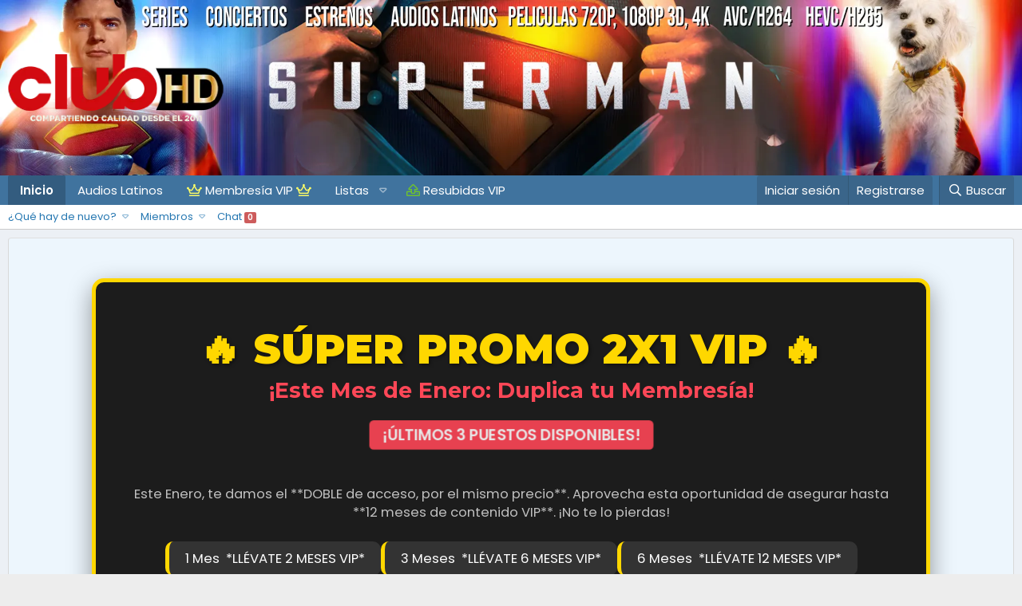

--- FILE ---
content_type: text/html; charset=utf-8
request_url: https://club-hd.com/threads/cirque-du-soleil-worlds-away-2012-1080p-bdrip-dual-latino-ingles-subt-esp-aventuras-fantastico.1409/
body_size: 21468
content:
<!DOCTYPE html>
<html id="XF" lang="es-LA" dir="LTR" data-app="public" data-template="thread_view" data-container-key="node-5" data-content-key="thread-1409" data-logged-in="false" data-cookie-prefix="xf_" data-csrf="1769780582,cc93872214fc1d0c9426c96b2b391b29" class="has-no-js template-thread_view" >
<head>
<meta charset="utf-8" />
<meta http-equiv="X-UA-Compatible" content="IE=Edge" />
<meta name="viewport" content="width=device-width, initial-scale=1, viewport-fit=cover">
<title>Cirque du Soleil: Worlds Away (2012) 1080p BDRip Dual Latino-Inglés [Subt. Esp] (Aventuras. Fantástico)</title>
<link rel="manifest" href="/webmanifest.php">
<meta name="theme-color" content="#185886" />
<meta name="apple-mobile-web-app-title" content="Descarga películas y Series gratis en Latino">
<link rel="apple-touch-icon" href="/images/logo-2.png" />
<meta property="og:image" content="http://2.bp.blogspot.com/-R9hM5_gazI4/UTY0bQ_EFYI/AAAAAAAAK5U/Vz4EWqaxqUE/s1600/Cirque-du-Soleil-1080p.jpg" />
<meta property="twitter:image" content="http://2.bp.blogspot.com/-R9hM5_gazI4/UTY0bQ_EFYI/AAAAAAAAK5U/Vz4EWqaxqUE/s1600/Cirque-du-Soleil-1080p.jpg" />
<meta property="twitter:card" content="summary" />
<meta name="description" content="TÍTULO ORIGINAL: Cirque du Soleil: Worlds Away
AÑO: 2012
DURACIÓN: 91 min.
PAÍS: USA
DIRECTOR: Andrew Adamson
GUIÓN: Andrew Adamson
REPARTO: Matt..." />
<meta property="og:description" content="TÍTULO ORIGINAL: Cirque du Soleil: Worlds Away
AÑO: 2012
DURACIÓN: 91 min.
PAÍS: USA
DIRECTOR: Andrew Adamson
GUIÓN: Andrew Adamson
REPARTO: Matt Gillanders, Dallas Barnett, Jason Berrent, Lutz Halbhubner, Sophia Elisabeth
PRODUCTORA: Cirque du Soleil / Reel FX Creative Studios / Strange Weather..." />
<meta property="twitter:description" content="TÍTULO ORIGINAL: Cirque du Soleil: Worlds Away
AÑO: 2012
DURACIÓN: 91 min.
PAÍS: USA
DIRECTOR: Andrew Adamson
GUIÓN: Andrew Adamson
REPARTO: Matt Gillanders, Dallas Barnett, Jason Berrent, Lutz..." />
<meta property="og:url" content="https://club-hd.com/threads/cirque-du-soleil-worlds-away-2012-1080p-bdrip-dual-latino-ingles-subt-esp-aventuras-fantastico.1409/" />
<link rel="canonical" href="https://club-hd.com/threads/cirque-du-soleil-worlds-away-2012-1080p-bdrip-dual-latino-ingles-subt-esp-aventuras-fantastico.1409/" />
<link rel="next" href="/threads/cirque-du-soleil-worlds-away-2012-1080p-bdrip-dual-latino-ingles-subt-esp-aventuras-fantastico.1409/page-2" />
<meta property="og:site_name" content="Descarga películas y Series gratis en Latino" />
<meta property="og:type" content="website" />
<meta property="og:title" content="Cirque du Soleil: Worlds Away (2012) 1080p BDRip Dual Latino-Inglés [Subt. Esp] (Aventuras. Fantástico)" />
<meta property="twitter:title" content="Cirque du Soleil: Worlds Away (2012) 1080p BDRip Dual..." />
<link rel="preload" href="/styles/fonts/fa/fa-regular-400.woff2?_v=5.15.3" as="font" type="font/woff2" crossorigin="anonymous" />
<link rel="preload" href="/styles/fonts/fa/fa-solid-900.woff2?_v=5.15.3" as="font" type="font/woff2" crossorigin="anonymous" />
<link rel="preload" href="/styles/fonts/fa/fa-brands-400.woff2?_v=5.15.3" as="font" type="font/woff2" crossorigin="anonymous" />
<link rel="stylesheet" href="/css.php?css=public%3Anormalize.css%2Cpublic%3Axv_fa.css%2Cpublic%3Acore.less%2Cpublic%3Aapp.less&amp;s=13&amp;l=4&amp;d=1769592950&amp;k=41b56615b27fa794be22ec9a4643d72b4722ac61" />
<link rel="stylesheet" href="/css.php?css=public%3Abb_code.less&amp;s=13&amp;l=4&amp;d=1769592950" />
<link rel="stylesheet" href="/css.php?css=public%3Acxf_advanced_footer.less&amp;s=13&amp;l=4&amp;d=1769592950" />
<link rel="stylesheet" href="/css.php?css=public%3Alightbox.less&amp;s=13&amp;l=4&amp;d=1769592950" />
<link rel="stylesheet" href="/css.php?css=public%3Amessage.less&amp;s=13&amp;l=4&amp;d=1769592950" />
<link rel="stylesheet" href="/css.php?css=public%3Anotices.less&amp;s=13&amp;l=4&amp;d=1769592950" />
<link rel="stylesheet" href="/css.php?css=public%3Axc_hide_bbcode_bb_code_hide.less&amp;s=13&amp;l=4&amp;d=1769592950" />
<link rel="stylesheet" href="/css.php?css=public%3Axv_css.less&amp;s=13&amp;l=4&amp;d=1769592950" />
<link rel="stylesheet" href="/css.php?css=public%3Aextra.less&amp;s=13&amp;l=4&amp;d=1769592950" />
<script src="/js/xf/preamble.min.js?_v=a7d3e2fa"></script>
<link rel="icon" type="image/png" href="https://club-hd.com/club-favicon-32x32.png" sizes="32x32" />
<!-- Developed with XenVn.Com © 2026 -->
</head>
<body data-template="thread_view">
<div class="p-pageWrapper" id="top">
<header class="p-header" id="header">
<div class="p-header-inner">
<div class="p-header-content">
<div class="p-header-logo p-header-logo--image">
<a href="https://club-hd.com">
<img src="/logo-club.webp" srcset="" alt="Descarga películas y Series gratis en Latino" width="270" height="84" />
</a>
</div>
</div>
</div>
</header>
<nav class="p-nav">
<div class="p-nav-inner">
<button type="button" class="button--plain p-nav-menuTrigger button" data-xf-click="off-canvas" data-menu=".js-headerOffCanvasMenu" tabindex="0" aria-label="Menú"><span class="button-text">
<i aria-hidden="true"></i>
</span></button>
<div class="p-nav-smallLogo">
<a href="https://club-hd.com">
<img src="/logo-club.webp" srcset="" alt="Descarga películas y Series gratis en Latino" width="270" height="84" />
</a>
</div>
<div class="p-nav-scroller hScroller" data-xf-init="h-scroller" data-auto-scroll=".p-navEl.is-selected">
<div class="hScroller-scroll">
<ul class="p-nav-list js-offCanvasNavSource">
<li>
<div class="p-navEl is-selected" data-has-children="true">
<a href="/" class="p-navEl-link p-navEl-link--splitMenu" data-nav-id="forums">Inicio</a>
<a data-xf-key="1" data-xf-click="menu" data-menu-pos-ref="< .p-navEl" class="p-navEl-splitTrigger" role="button" tabindex="0" aria-label="Alternar a expandido" aria-expanded="false" aria-haspopup="true"></a>
<div class="menu menu--structural" data-menu="menu" aria-hidden="true">
<div class="menu-content">
<a href="/whats-new/" class="menu-linkRow u-indentDepth0 js-offCanvasCopy" data-nav-id="whatsNew">¿Qué hay de nuevo?</a>
<a href="/whats-new/posts/" class="menu-linkRow u-indentDepth1 js-offCanvasCopy" rel="nofollow" data-nav-id="whatsNewPosts">Nuevos mensajes</a>
<a href="/whats-new/latest-activity" class="menu-linkRow u-indentDepth1 js-offCanvasCopy" rel="nofollow" data-nav-id="latestActivity">Última actividad</a>
<hr class="menu-separator" />
<a href="/members/" class="menu-linkRow u-indentDepth0 js-offCanvasCopy" data-nav-id="members">Miembros</a>
<a href="/members/list/" class="menu-linkRow u-indentDepth1 js-offCanvasCopy" data-nav-id="registeredMembers">Miembros registrados</a>
<a href="/online/" class="menu-linkRow u-indentDepth1 js-offCanvasCopy" data-nav-id="currentVisitors">Visitantes actuales</a>
<hr class="menu-separator" />
<a href="/chat/" class="menu-linkRow u-indentDepth0 js-offCanvasCopy" data-nav-id="siropuChat">Chat <span class="badge badge--highlighted">0</span></a>
</div>
</div>
</div>
</li>
<li>
<div class="p-navEl" >
<a href="https://club-hd.com/forums/audios-latinos.67/" class="p-navEl-link" data-xf-key="2" data-nav-id="audios_latinos">Audios Latinos</a>
</div>
</li>
<li>
<div class="p-navEl" >
<a href="https://club-hd.com/threads/todo-sobre-las-membresias-vip-en-un-solo-post.7371/" class="p-navEl-link" data-xf-key="3" data-nav-id="membresia_vip"><i class="fas fa-crown" style="color: #ffff66;"></i> Membresía VIP <i class="fas fa-crown" style="color: #ffff66;"></i></a>
</div>
</li>
<li>
<div class="p-navEl" data-has-children="true">
<a data-xf-key="4" data-xf-click="menu" data-menu-pos-ref="< .p-navEl" class="p-navEl-linkHolder" role="button" tabindex="0" aria-expanded="false" aria-haspopup="true">
<span
class="p-navEl-link p-navEl-link--menuTrigger" data-nav-id="listas">Listas</span>
</a>
<div class="menu menu--structural" data-menu="menu" aria-hidden="true">
<div class="menu-content">
<a href="https://club-hd.com/threads/27974/" class="menu-linkRow u-indentDepth0 js-offCanvasCopy" data-nav-id="peliculas_2160p">Películas 4K 2160p — Blu-ray / Streaming</a>
<a href="https://club-hd.com/threads/27975/" class="menu-linkRow u-indentDepth0 js-offCanvasCopy" data-nav-id="peliculas_1080p3d">Películas 1080p 3D — Blu-ray</a>
<a href="https://club-hd.com/threads/27961/" class="menu-linkRow u-indentDepth0 js-offCanvasCopy" data-nav-id="peliculas_1080p">Películas 1080p — Blu-ray / Streaming</a>
<a href="https://club-hd.com/threads/27973/" class="menu-linkRow u-indentDepth0 js-offCanvasCopy" data-nav-id="peliculas_720p">Películas 720p — Blu-ray / Streaming</a>
<a href="https://club-hd.com/threads/27981/" class="menu-linkRow u-indentDepth0 js-offCanvasCopy" data-nav-id="peliculas_sd">Películas SD — DVD / Streaming</a>
<a href="https://club-hd.com/threads/lista-de-series-de-tv-2160p-4k.28656/" class="menu-linkRow u-indentDepth0 js-offCanvasCopy" data-nav-id="series_4k">Series de TV 4K 2160p — Blu-ray / Streaming</a>
<a href="https://club-hd.com/threads/27980/" class="menu-linkRow u-indentDepth0 js-offCanvasCopy" data-nav-id="series_1080p">Series de TV 1080p — Blu-ray / Streaming / TV</a>
<a href="https://club-hd.com/threads/27982/" class="menu-linkRow u-indentDepth0 js-offCanvasCopy" data-nav-id="conciertos_1080p">Conciertos 1080p/720p — Blu-ray / Streaming / TV</a>
<a href="https://club-hd.com/threads/27985/" class="menu-linkRow u-indentDepth0 js-offCanvasCopy" data-nav-id="eventosdeportivos">Eventos Deportivos — DVD/ Streaming / TV</a>
<a href="https://club-hd.com/threads/27960/" class="menu-linkRow u-indentDepth0 js-offCanvasCopy" data-nav-id="audioslatinos">Audios Latinos</a>
</div>
</div>
</div>
</li>
<li>
<div class="p-navEl" >
<a href="https://club-hd.com/threads/19010/" class="p-navEl-link" data-xf-key="5" data-nav-id="reuploads_vip"><i class="fas fa-upload" style="color: #70c42c;"></i> Resubidas VIP</a>
</div>
</li>
</ul>
</div>
</div>
<div class="p-nav-opposite">
<div class="p-navgroup p-account p-navgroup--guest">
<a href="/login/" class="p-navgroup-link p-navgroup-link--textual p-navgroup-link--logIn" data-xf-click="overlay" data-follow-redirects="on">
<span class="p-navgroup-linkText">Iniciar sesión</span>
</a>
<a href="/register/" class="p-navgroup-link p-navgroup-link--textual p-navgroup-link--register" data-xf-click="overlay" data-follow-redirects="on">
<span class="p-navgroup-linkText">Registrarse</span>
</a>
</div>
<div class="p-navgroup p-discovery">
<a href="/whats-new/" class="p-navgroup-link p-navgroup-link--iconic p-navgroup-link--whatsnew" aria-label="¿Qué hay de nuevo?" title="¿Qué hay de nuevo?">
<i aria-hidden="true"></i>
<span class="p-navgroup-linkText">¿Qué hay de nuevo?</span>
</a>
<a href="/chat/" class="p-navgroup-link p-navgroup-link--chat badgeContainer badgeContainer--highlighted" data-badge="0" aria-label="Chat" title="Chat"><i class="far fa-comments"></i></a>
<a href="/search/" class="p-navgroup-link p-navgroup-link--iconic p-navgroup-link--search" data-xf-click="menu" data-xf-key="/" aria-label="Buscar" aria-expanded="false" aria-haspopup="true" title="Buscar">
<i aria-hidden="true"></i>
<span class="p-navgroup-linkText">Buscar</span>
</a>
<div class="menu menu--structural menu--wide" data-menu="menu" aria-hidden="true">
<form action="/search/search" method="post" class="menu-content" data-xf-init="quick-search">
<h3 class="menu-header">Buscar</h3>
<div class="menu-row">
<div class="inputGroup inputGroup--joined">
<input type="text" class="input" name="keywords" placeholder="Buscar…" aria-label="Buscar" data-menu-autofocus="true" />
<select name="constraints" class="js-quickSearch-constraint input" aria-label="Buscar en">
<option value="">En todos lados</option>
<option value="{&quot;search_type&quot;:&quot;post&quot;}">Temas</option>
<option value="{&quot;search_type&quot;:&quot;post&quot;,&quot;c&quot;:{&quot;nodes&quot;:[5],&quot;child_nodes&quot;:1}}">Este foro</option>
<option value="{&quot;search_type&quot;:&quot;post&quot;,&quot;c&quot;:{&quot;thread&quot;:1409}}">Este tema</option>
</select>
</div>
</div>
<div class="menu-row">
<label class="iconic"><input type="checkbox"  name="c[title_only]" value="1" /><i aria-hidden="true"></i><span class="iconic-label">Buscar sólo en títulos</span></label>
</div>
<div class="menu-row">
<div class="inputGroup">
<span class="inputGroup-text" id="ctrl_search_menu_by_member">Por:</span>
<input type="text" class="input" name="c[users]" data-xf-init="auto-complete" placeholder="Miembro" aria-labelledby="ctrl_search_menu_by_member" />
</div>
</div>
<div class="menu-footer">
<span class="menu-footer-controls">
<button type="submit" class="button--primary button button--icon button--icon--search"><span class="button-text">Buscar</span></button>
<a href="/search/" class="button"><span class="button-text">Búsqueda avanzada…</span></a>
</span>
</div>
<input type="hidden" name="_xfToken" value="1769780582,cc93872214fc1d0c9426c96b2b391b29" />
</form>
</div>
</div>
</div>
</div>
</nav>
<div class="p-sectionLinks">
<div class="p-sectionLinks-inner hScroller" data-xf-init="h-scroller">
<div class="hScroller-scroll">
<ul class="p-sectionLinks-list">
<li>
<div class="p-navEl" data-has-children="true">
<a href="/whats-new/" class="p-navEl-link p-navEl-link--splitMenu" data-nav-id="whatsNew">¿Qué hay de nuevo?</a>
<a data-xf-key="alt+1" data-xf-click="menu" data-menu-pos-ref="< .p-navEl" class="p-navEl-splitTrigger" role="button" tabindex="0" aria-label="Alternar a expandido" aria-expanded="false" aria-haspopup="true"></a>
<div class="menu menu--structural" data-menu="menu" aria-hidden="true">
<div class="menu-content">
<a href="/whats-new/posts/" class="menu-linkRow u-indentDepth0 js-offCanvasCopy" rel="nofollow" data-nav-id="whatsNewPosts">Nuevos mensajes</a>
<a href="/whats-new/latest-activity" class="menu-linkRow u-indentDepth0 js-offCanvasCopy" rel="nofollow" data-nav-id="latestActivity">Última actividad</a>
</div>
</div>
</div>
</li>
<li>
<div class="p-navEl" data-has-children="true">
<a href="/members/" class="p-navEl-link p-navEl-link--splitMenu" data-nav-id="members">Miembros</a>
<a data-xf-key="alt+2" data-xf-click="menu" data-menu-pos-ref="< .p-navEl" class="p-navEl-splitTrigger" role="button" tabindex="0" aria-label="Alternar a expandido" aria-expanded="false" aria-haspopup="true"></a>
<div class="menu menu--structural" data-menu="menu" aria-hidden="true">
<div class="menu-content">
<a href="/members/list/" class="menu-linkRow u-indentDepth0 js-offCanvasCopy" data-nav-id="registeredMembers">Miembros registrados</a>
<a href="/online/" class="menu-linkRow u-indentDepth0 js-offCanvasCopy" data-nav-id="currentVisitors">Visitantes actuales</a>
</div>
</div>
</div>
</li>
<li>
<div class="p-navEl" >
<a href="/chat/" class="p-navEl-link" data-xf-key="alt+3" data-nav-id="siropuChat">Chat <span class="badge badge--highlighted">0</span></a>
</div>
</li>
</ul>
</div>
</div>
</div>
<div class="offCanvasMenu offCanvasMenu--nav js-headerOffCanvasMenu" data-menu="menu" aria-hidden="true" data-ocm-builder="navigation">
<div class="offCanvasMenu-backdrop" data-menu-close="true"></div>
<div class="offCanvasMenu-content">
<div class="offCanvasMenu-header">
Menú
<a class="offCanvasMenu-closer" data-menu-close="true" role="button" tabindex="0" aria-label="Cerrar"></a>
</div>
<div class="p-offCanvasRegisterLink">
<div class="offCanvasMenu-linkHolder">
<a href="/login/" class="offCanvasMenu-link" data-xf-click="overlay" data-menu-close="true">
Iniciar sesión
</a>
</div>
<hr class="offCanvasMenu-separator" />
<div class="offCanvasMenu-linkHolder">
<a href="/register/" class="offCanvasMenu-link" data-xf-click="overlay" data-menu-close="true">
Registrarse
</a>
</div>
<hr class="offCanvasMenu-separator" />
</div>
<div class="js-offCanvasNavTarget"></div>
<div class="offCanvasMenu-installBanner js-installPromptContainer" style="display: none;" data-xf-init="install-prompt">
<div class="offCanvasMenu-installBanner-header">Instalar app</div>
<button type="button" class="js-installPromptButton button"><span class="button-text">Instalar</span></button>
<template class="js-installTemplateIOS">
<div class="overlay-title">How to install the app on iOS</div>
<div class="block-body">
<div class="block-row">
<p>
Follow along with the video below to see how to install our site as a web app on your home screen.
</p>
<p style="text-align: center">
<video src="/styles/default/xenforo/add_to_home.mp4" width="280" height="480" autoplay loop muted playsinline></video>
</p>
<p>
<small><strong>Nota:</strong> This feature may not be available in some browsers.</small>
</p>
</div>
</div>
</template>
</div>
</div>
</div>
<div class="p-body">
<div class="p-body-inner">
<!--XF:EXTRA_OUTPUT-->
<ul class="notices notices--block  js-notices" data-xf-init="notices" data-type="block" data-scroll-interval="6">
<li class="notice js-notice notice--primary" data-notice-id="24" data-delay-duration="0" data-display-duration="0" data-auto-dismiss="" data-visibility="">
<div class="notice-content">
<!DOCTYPE html>
<html>
<head>
<meta charset="UTF-8">
<meta name="viewport" content="width=device-width, initial-scale=1.0">
<title>Banner Super Promo 2x1</title>
<link rel="preconnect" href="https://fonts.googleapis.com">
<link rel="preconnect" href="https://fonts.gstatic.com" crossorigin="">
<link href="https://fonts.googleapis.com/css2?family=Montserrat:wght@700;900&amp;family=Poppins:wght@400;600&amp;display=swap" rel="stylesheet">
<style>
/* Variables y Reset Básico */
:root {
--color-principal: #FF4757; /* Rojo Vibrante - Ideal para ofertas */
--color-secundario: #FFD700; /* Dorado/Amarillo - Para destacar VIP y ahorro */
--color-fondo: #1C1C1C; /* Fondo oscuro elegante */
--color-texto-claro: #FFFFFF;
--color-sombra: rgba(0, 0, 0, 0.4);
}
body {
font-family: 'Poppins', sans-serif;
margin: 0;
padding: 0;
background-color: #f4f4f4; /* Solo para ver el banner destacado en la página */
}
/* Contenedor Principal del Banner */
.banner-oferta {
max-width: 1050px;
margin: 40px auto;
background: var(--color-fondo);
border-radius: 15px;
box-shadow: 0 10px 30px var(--color-sombra);
padding: 20px 40px;
text-align: center;
border: 5px solid var(--color-secundario); /* Borde dorado premium */
position: relative;
overflow: hidden; /* Para las animaciones */
}
/* Cabecera y Títulos */
.banner-oferta h1 {
font-family: 'Montserrat', sans-serif;
font-size: 3.5em; /* Tamaño grande para impacto */
font-weight: 900;
color: var(--color-secundario); /* Título principal en dorado */
margin-bottom: 0px;
line-height: 1.1;
text-transform: uppercase;
text-shadow: 2px 2px 4px var(--color-sombra);
}
.banner-oferta h2 {
font-family: 'Montserrat', sans-serif;
font-size: 1.8em;
font-weight: 700;
color: var(--color-principal); /* Subtítulo en rojo de oferta */
margin-top: 5px;
margin-bottom: 20px;
}
/* Destacar la urgencia */
.limited-stock {
color: var(--color-texto-claro);
font-size: 1.2em;
font-weight: 600;
background-color: var(--color-principal);
display: inline-block;
padding: 5px 15px;
border-radius: 5px;
margin-bottom: 25px;
animation: pulse 1.5s infinite; /* Animación de pulsación */
}
/* Botón de Llamado a la Acción (CTA) */
.cta-button {
display: inline-block;
background-color: var(--color-principal);
color: var(--color-texto-claro);
padding: 15px 40px;
margin-top: 20px;
border-radius: 50px;
text-decoration: none;
font-family: 'Montserrat', sans-serif;
font-size: 1.6em;
font-weight: 900;
text-transform: uppercase;
transition: background-color 0.3s, transform 0.3s, box-shadow 0.3s;
box-shadow: 0 4px 15px rgba(255, 71, 87, 0.7);
}
.cta-button:hover {
background-color: #d13a48; /* Tono más oscuro al pasar el mouse */
transform: translateY(-3px) scale(1.02);
box-shadow: 0 8px 20px rgba(255, 71, 87, 0.9);
color: #fff;
}
/* Lista de beneficios (el 2x1) */
.promo-list {
list-style: none;
padding: 0;
margin: 25px 0;
display: flex;
justify-content: center;
gap: 30px; /* Espacio entre los ítems */
flex-wrap: wrap;
}
.promo-list li {
background: rgba(255, 255, 255, 0.1);
color: var(--color-texto-claro);
padding: 10px 20px;
border-radius: 10px;
font-size: 1.1em;
font-weight: 400;
border-left: 5px solid var(--color-secundario);
text-align: left;
}
.promo-list strong {
color: var(--color-secundario);
font-weight: 700;
}
/* Clave para captar leads - El texto persuasivo */
.persuasive-text {
color: #C0C0C0;
font-size: 1.1em;
margin-top: 20px;
}
.persuasive-text strong {
color: var(--color-texto-claro);
}
/* --- Animaciones CSS --- */
@keyframes pulse {
0% { transform: scale(1); opacity: 1; }
50% { transform: scale(1.05); opacity: 0.9; }
100% { transform: scale(1); opacity: 1; }
}
/* --- Media Queries para Responsividad --- */
@media (max-width: 600px) {
.banner-oferta {
padding: 20px 15px;
margin: 20px 10px;
}
.banner-oferta h1 {
font-size: 2.2em;
}
.banner-oferta h2 {
font-size: 1.3em;
}
.limited-stock {
font-size: 1em;
padding: 5px 10px;
}
.cta-button {
font-size: 1.2em;
padding: 12px 30px;
}
.promo-list {
flex-direction: column;
gap: 15px;
}
.promo-list li {
text-align: center;
}
}
</style>
<style type="text/css">
.grande { font-size: 60px; }
</style>
<script>
// Escribir aqui el código Javascript
</script>
</head>
<body>
<div class="banner-oferta">
<h1>🔥 SÚPER PROMO 2X1 VIP 🔥</h1>
<h2>¡Este Mes de Enero: Duplica tu Membresía!</h2>
<div class="limited-stock">
¡ÚLTIMOS 3 PUESTOS DISPONIBLES!
</div>
<p class="persuasive-text">
Este Enero, te damos el **DOBLE de acceso, por el mismo precio**. Aprovecha esta oportunidad de asegurar hasta **12 meses de contenido VIP**. ¡No te lo pierdas!
</p>
<ul class="promo-list">
<li>1 Mes <i class="fas fa-arrow-right"></i> *LLÉVATE 2 MESES VIP*</li>
<li>3 Meses <i class="fas fa-arrow-right"></i> *LLÉVATE 6 MESES VIP*</li>
<li>6 Meses <i class="fas fa-arrow-right"></i> *LLÉVATE 12 MESES VIP*</li>
</ul>
<a href="https://chdvip.top/" class="cta-button" target="_blank">
SÍ, QUIERO MI DOBLE VIP AHORA
</a>
<p></p>
</div>
<script defer src="https://static.cloudflareinsights.com/beacon.min.js/vcd15cbe7772f49c399c6a5babf22c1241717689176015" integrity="sha512-ZpsOmlRQV6y907TI0dKBHq9Md29nnaEIPlkf84rnaERnq6zvWvPUqr2ft8M1aS28oN72PdrCzSjY4U6VaAw1EQ==" data-cf-beacon='{"version":"2024.11.0","token":"be5fce41ff54489c9fe4d443b300962d","r":1,"server_timing":{"name":{"cfCacheStatus":true,"cfEdge":true,"cfExtPri":true,"cfL4":true,"cfOrigin":true,"cfSpeedBrain":true},"location_startswith":null}}' crossorigin="anonymous"></script>
</body></html>
</div>
</li>
</ul>
<ul class="p-breadcrumbs" itemscope itemtype="https://schema.org/BreadcrumbList">
<li itemprop="itemListElement" itemscope itemtype="https://schema.org/ListItem">
<a href="/#peliculas.11" itemprop="item">
<span itemprop="name">Películas</span>
</a>
<meta itemprop="position" content="1" />
</li>
<li itemprop="itemListElement" itemscope itemtype="https://schema.org/ListItem">
<a href="/forums/peliculas-1080p-blu-ray-streaming.5/" itemprop="item">
<span itemprop="name">Películas 1080p | Blu-ray / Streaming</span>
</a>
<meta itemprop="position" content="2" />
</li>
</ul>
<noscript class="js-jsWarning"><div class="blockMessage blockMessage--important blockMessage--iconic u-noJsOnly">JavaScript está desactivado. Para una mejor experiencia, por favor active JavaScript en su navegador antes de continuar.</div></noscript>
<div class="blockMessage blockMessage--important blockMessage--iconic js-browserWarning" style="display: none">Estás usando un navegador desactualizado. Es posible que no muestre este u otros sitios web correctamente.<br />Debe actualizar o usar un <a href="https://www.google.com/chrome/" target="_blank" rel="noopener">navegador alternativo</a>.</div>
<div class="p-body-header">
<div class="p-title">
<h1 class="p-title-value">Cirque du Soleil: Worlds Away (2012) 1080p BDRip Dual Latino-Inglés [Subt. Esp] (Aventuras. Fantástico)</h1>
</div>
<div class="p-description">
<ul class="listInline listInline--bullet">
<li>
<i class="fa--xf far fa-user" aria-hidden="true" title="Autor del tema"></i>
<span class="u-srOnly">Autor del tema</span>
<a href="/members/maestro-revolver.2/" class="username  u-concealed" dir="auto" data-user-id="2" data-xf-init="member-tooltip">Maestro Revolver</a>
</li>
<li>
<i class="fa--xf far fa-clock" aria-hidden="true" title="Fecha de inicio"></i>
<span class="u-srOnly">Fecha de inicio</span>
<a href="/threads/cirque-du-soleil-worlds-away-2012-1080p-bdrip-dual-latino-ingles-subt-esp-aventuras-fantastico.1409/" class="u-concealed"><time  class="u-dt" dir="auto" datetime="2013-03-05T18:29:46-0300" data-time="1362518986" data-date-string="5 Mar 2013" data-time-string="18:29" title="5 Mar 2013 a la(s) 18:29">5 Mar 2013</time></a>
</li>
</ul>
</div>
</div>
<div class="p-body-main">
<div class="p-body-contentCol"></div>
<div class="p-body-content">
<div class="p-body-pageContent">
<div class="block block--messages" data-xf-init="" data-type="post" data-href="/inline-mod/" data-search-target="*">
<span class="u-anchorTarget" id="posts"></span>
<div class="block-outer"><div class="block-outer-main"><nav class="pageNavWrapper pageNavWrapper--mixed">
<div class="pageNav  pageNav--skipEnd">
<ul class="pageNav-main">
<li class="pageNav-page pageNav-page--current"><a href="/threads/cirque-du-soleil-worlds-away-2012-1080p-bdrip-dual-latino-ingles-subt-esp-aventuras-fantastico.1409/">1</a></li>
<li class="pageNav-page pageNav-page--later"><a href="/threads/cirque-du-soleil-worlds-away-2012-1080p-bdrip-dual-latino-ingles-subt-esp-aventuras-fantastico.1409/page-2">2</a></li>
<li class="pageNav-page pageNav-page--later"><a href="/threads/cirque-du-soleil-worlds-away-2012-1080p-bdrip-dual-latino-ingles-subt-esp-aventuras-fantastico.1409/page-3">3</a></li>
<li class="pageNav-page pageNav-page--skip pageNav-page--skipEnd">
<a data-xf-init="tooltip" title="Ir a página" data-xf-click="menu" role="button" tabindex="0" aria-expanded="false" aria-haspopup="true">…</a>
<div class="menu menu--pageJump" data-menu="menu" aria-hidden="true">
<div class="menu-content">
<h4 class="menu-header">Ir a página</h4>
<div class="menu-row" data-xf-init="page-jump" data-page-url="/threads/cirque-du-soleil-worlds-away-2012-1080p-bdrip-dual-latino-ingles-subt-esp-aventuras-fantastico.1409/page-%page%">
<div class="inputGroup inputGroup--numbers">
<div class="inputGroup inputGroup--numbers inputNumber" data-xf-init="number-box"><input type="number" pattern="\d*" class="input input--number js-numberBoxTextInput input input--numberNarrow js-pageJumpPage" value="4"  min="1" max="18" step="1" required="required" data-menu-autofocus="true" /></div>
<span class="inputGroup-text"><button type="button" class="js-pageJumpGo button"><span class="button-text">Ir</span></button></span>
</div>
</div>
</div>
</div>
</li>
<li class="pageNav-page"><a href="/threads/cirque-du-soleil-worlds-away-2012-1080p-bdrip-dual-latino-ingles-subt-esp-aventuras-fantastico.1409/page-18">18</a></li>
</ul>
<a href="/threads/cirque-du-soleil-worlds-away-2012-1080p-bdrip-dual-latino-ingles-subt-esp-aventuras-fantastico.1409/page-2" class="pageNav-jump pageNav-jump--next">Siguiente</a>
</div>
<div class="pageNavSimple">
<a class="pageNavSimple-el pageNavSimple-el--current" data-xf-init="tooltip" title="Ir a página" data-xf-click="menu" role="button" tabindex="0" aria-expanded="false" aria-haspopup="true">
1 de 18
</a>
<div class="menu menu--pageJump" data-menu="menu" aria-hidden="true">
<div class="menu-content">
<h4 class="menu-header">Ir a página</h4>
<div class="menu-row" data-xf-init="page-jump" data-page-url="/threads/cirque-du-soleil-worlds-away-2012-1080p-bdrip-dual-latino-ingles-subt-esp-aventuras-fantastico.1409/page-%page%">
<div class="inputGroup inputGroup--numbers">
<div class="inputGroup inputGroup--numbers inputNumber" data-xf-init="number-box"><input type="number" pattern="\d*" class="input input--number js-numberBoxTextInput input input--numberNarrow js-pageJumpPage" value="1"  min="1" max="18" step="1" required="required" data-menu-autofocus="true" /></div>
<span class="inputGroup-text"><button type="button" class="js-pageJumpGo button"><span class="button-text">Ir</span></button></span>
</div>
</div>
</div>
</div>
<a href="/threads/cirque-du-soleil-worlds-away-2012-1080p-bdrip-dual-latino-ingles-subt-esp-aventuras-fantastico.1409/page-2" class="pageNavSimple-el pageNavSimple-el--next">
Siguiente <i aria-hidden="true"></i>
</a>
<a href="/threads/cirque-du-soleil-worlds-away-2012-1080p-bdrip-dual-latino-ingles-subt-esp-aventuras-fantastico.1409/page-18" class="pageNavSimple-el pageNavSimple-el--last" data-xf-init="tooltip" title="Último">
<i aria-hidden="true"></i> <span class="u-srOnly">Último</span>
</a>
</div>
</nav>
</div></div>
<div class="block-outer js-threadStatusField"></div>
<div class="block-container lbContainer" data-xf-init="lightbox select-to-quote" data-message-selector=".js-post" data-lb-id="thread-1409" data-lb-universal="0">
<div class="block-body js-replyNewMessageContainer">
<article class="message message--post js-post js-inlineModContainer" data-author="Maestro Revolver" data-content="post-243075" id="js-post-243075" >
<span class="u-anchorTarget" id="post-243075"></span>
<div class="message-inner">
<div class="message-cell message-cell--user">
<section class="message-user" >
<div class="message-avatar">
<div class="message-avatar-wrapper">
<a href="/members/maestro-revolver.2/" class="avatar avatar--m" data-user-id="2" data-xf-init="member-tooltip">
<img src="/data/avatars/m/0/2.webp?1581535727" srcset="/data/avatars/l/0/2.webp?1581535727 2x" alt="Maestro Revolver" class="avatar-u2-m" width="96" height="96" loading="lazy" />
</a>
</div>
</div>
<div class="message-userDetails">
<p class="message-name"><a href="/members/maestro-revolver.2/" class="username" dir="auto" data-user-id="2" data-xf-init="member-tooltip"><span class="username--style3">Maestro Revolver</span></a></p>
<div class="userBanner administrador message-userBanner"><span class="userBanner-before"></span><strong>Administrador</strong><span class="userBanner-after"></span></div>
</div>
<div class="message-userExtras">
<dl class="pairs pairs--justified">
<dt>Registro</dt>
<dd>9 Ago 2012</dd>
</dl>
<dl class="pairs pairs--justified">
<dt>Mensajes</dt>
<dd>3.155</dd>
</dl>
<dl class="pairs pairs--justified">
<dt>Reacciones (ptje)</dt>
<dd>57.698</dd>
</dl>
</div>
<span class="message-userArrow"></span>
</section>
</div>
<div class="message-cell message-cell--main">
<div class="message-main js-quickEditTarget">
<header class="message-attribution message-attribution--split">
<ul class="message-attribution-main listInline">
<li class="u-concealed">
<a href="/threads/cirque-du-soleil-worlds-away-2012-1080p-bdrip-dual-latino-ingles-subt-esp-aventuras-fantastico.1409/post-243075" rel="nofollow" >
<time  class="u-dt" dir="auto" datetime="2013-03-05T18:29:46-0300" data-time="1362518986" data-date-string="5 Mar 2013" data-time-string="18:29" title="5 Mar 2013 a la(s) 18:29">5 Mar 2013</time>
</a>
</li>
</ul>
<ul class="message-attribution-opposite message-attribution-opposite--list">
<li>
<a href="/threads/cirque-du-soleil-worlds-away-2012-1080p-bdrip-dual-latino-ingles-subt-esp-aventuras-fantastico.1409/post-243075" rel="nofollow">
#1
</a>
</li>
</ul>
</header>
<div class="message-content js-messageContent">
<div class="message-userContent lbContainer js-lbContainer" data-lb-id="post-243075" data-lb-caption-desc="Maestro Revolver &middot; 5 Mar 2013 a la(s) 18:29">
<article class="message-body js-selectToQuote">
<div class="ad_block"></div>
<div >
<div class="bbWrapper"><div style="text-align: center"><br />
<br />
<script class="js-extraPhrases" type="application/json">
{
"lightbox_close": "Cerrar",
"lightbox_next": "Siguiente",
"lightbox_previous": "Anterior",
"lightbox_error": "El contenido solicitado no se puede cargar. Por favor, inténtelo de nuevo más tarde.",
"lightbox_start_slideshow": "Iniciar presentación",
"lightbox_stop_slideshow": "Detener presentación",
"lightbox_full_screen": "Pantalla completa",
"lightbox_thumbnails": "Miniaturas",
"lightbox_download": "Descargar",
"lightbox_share": "Compartir",
"lightbox_zoom": "Enfocar",
"lightbox_new_window": "Nueva ventana",
"lightbox_toggle_sidebar": "Alternar barra lateral" }
</script>
<div class="bbImageWrapper  js-lbImage" title="Cirque-du-Soleil-1080p.jpg" data-src="http://2.bp.blogspot.com/-R9hM5_gazI4/UTY0bQ_EFYI/AAAAAAAAK5U/Vz4EWqaxqUE/s1600/Cirque-du-Soleil-1080p.jpg" data-lb-sidebar-href="" data-lb-caption-extra-html="" data-single-image="1">
<img src="https://2.bp.blogspot.com/-R9hM5_gazI4/UTY0bQ_EFYI/AAAAAAAAK5U/Vz4EWqaxqUE/s1600/Cirque-du-Soleil-1080p.jpg" data-url="http://2.bp.blogspot.com/-R9hM5_gazI4/UTY0bQ_EFYI/AAAAAAAAK5U/Vz4EWqaxqUE/s1600/Cirque-du-Soleil-1080p.jpg" class="bbImage" data-zoom-target="1" style="" alt="Cirque-du-Soleil-1080p.jpg" title="" width="" height="" fetchpriority="high" />
</div><br />
<br />
<br />
<br />
<div class="bbImageWrapper  js-lbImage" title="FichaTecnica.jpg" data-src="http://3.bp.blogspot.com/-lBeMlPCZTwA/UQNNi6RO5kI/AAAAAAAAHws/VBSQ1GAeSJI/s1600/FichaTecnica.jpg" data-lb-sidebar-href="" data-lb-caption-extra-html="" data-single-image="1">
<img src="https://3.bp.blogspot.com/-lBeMlPCZTwA/UQNNi6RO5kI/AAAAAAAAHws/VBSQ1GAeSJI/s1600/FichaTecnica.jpg" data-url="http://3.bp.blogspot.com/-lBeMlPCZTwA/UQNNi6RO5kI/AAAAAAAAHws/VBSQ1GAeSJI/s1600/FichaTecnica.jpg" class="bbImage" data-zoom-target="1" style="" alt="FichaTecnica.jpg" title="" width="" height="" loading="lazy" />
</div><br />
<br />
<b>TÍTULO ORIGINAL:</b> Cirque du Soleil: Worlds Away<br />
<b>AÑO:</b> 2012<br />
<b>DURACIÓN:</b> 91 min.<br />
<b>PAÍS:</b> USA<br />
<b>DIRECTOR:</b> Andrew Adamson<br />
<b>GUIÓN:</b> Andrew Adamson<br />
<b>REPARTO:</b> Matt Gillanders, Dallas Barnett, Jason Berrent, Lutz Halbhubner, Sophia Elisabeth<br />
<b>PRODUCTORA:</b> Cirque du Soleil / Reel FX Creative Studios / Strange Weather Films<br />
<b>GÉNERO:</b> Aventuras. Fantástico. Romance | Circo. 3-D<br />
<div class="bbImageWrapper  js-lbImage" title="imdb-logo.png" data-src="http://1.bp.blogspot.com/-EVgV155ONAQ/UEQCS19XVqI/AAAAAAAAVIE/RzjeGDIKRps/s1600/imdb-logo.png" data-lb-sidebar-href="" data-lb-caption-extra-html="" data-single-image="1">
<img src="https://1.bp.blogspot.com/-EVgV155ONAQ/UEQCS19XVqI/AAAAAAAAVIE/RzjeGDIKRps/s1600/imdb-logo.png" data-url="http://1.bp.blogspot.com/-EVgV155ONAQ/UEQCS19XVqI/AAAAAAAAVIE/RzjeGDIKRps/s1600/imdb-logo.png" class="bbImage" data-zoom-target="1" style="" alt="imdb-logo.png" title="" width="" height="" loading="lazy" />
</div>: <a href="https://www.imdb.com/title/tt1792647/" target="_blank" class="link link--external" data-proxy-href="/proxy.php?link=http%3A%2F%2Fwww.imdb.com%2Ftitle%2Ftt1792647%2F&amp;hash=7021d984af831a09ea097eb5324fab48" rel="noopener">www.imdb.com/title/tt1792647/</a><br />
<br />
<br />
<br />
<br />
<div class="bbImageWrapper  js-lbImage" title="Sinopsis.jpg" data-src="http://1.bp.blogspot.com/-jRvgaSgSuY8/UQNOqAJzIFI/AAAAAAAAHw4/9A-CJrVOKbo/s1600/Sinopsis.jpg" data-lb-sidebar-href="" data-lb-caption-extra-html="" data-single-image="1">
<img src="https://1.bp.blogspot.com/-jRvgaSgSuY8/UQNOqAJzIFI/AAAAAAAAHw4/9A-CJrVOKbo/s1600/Sinopsis.jpg" data-url="http://1.bp.blogspot.com/-jRvgaSgSuY8/UQNOqAJzIFI/AAAAAAAAHw4/9A-CJrVOKbo/s1600/Sinopsis.jpg" class="bbImage" data-zoom-target="1" style="" alt="Sinopsis.jpg" title="" width="" height="" loading="lazy" />
</div><br />
<br />
Dos jóvenes enamorados, separados por avatares del destino, tendrán que viajar a través de los mundos de ensueño del Cirque du Soleil para volver a encontrarse. Film escrito y dirigido por Andrew Adamson y producido por James Cameron. La película en 3D incluye algunas de las actuaciones artísticas y acrobáticas más elaboradas de Cirque du Soleil.<br />
<br />
<br />
<br />
<br />
<div class="bbImageWrapper  js-lbImage" title="Trailer.jpg" data-src="http://3.bp.blogspot.com/-tKfZSf6rEIk/UQNO_uwzluI/AAAAAAAAHyk/5pBPtDi7Owg/s1600/Trailer.jpg" data-lb-sidebar-href="" data-lb-caption-extra-html="" data-single-image="1">
<img src="https://3.bp.blogspot.com/-tKfZSf6rEIk/UQNO_uwzluI/AAAAAAAAHyk/5pBPtDi7Owg/s1600/Trailer.jpg" data-url="http://3.bp.blogspot.com/-tKfZSf6rEIk/UQNO_uwzluI/AAAAAAAAHyk/5pBPtDi7Owg/s1600/Trailer.jpg" class="bbImage" data-zoom-target="1" style="" alt="Trailer.jpg" title="" width="" height="" loading="lazy" />
</div><br />
<br />
<div class="bbMediaWrapper" data-media-site-id="youtube" data-media-key="fgiLU9lNnU8">
<div class="bbMediaWrapper-inner">
<iframe src="https://www.youtube.com/embed/fgiLU9lNnU8?wmode=opaque" width="560" height="315" frameborder="0" allowfullscreen="true" loading="lazy"></iframe>
</div>
</div><br />
<br />
<br />
<br />
<div class="bbImageWrapper  js-lbImage" title="Capturas.jpg" data-src="http://3.bp.blogspot.com/-ig17Ji1n5t4/UQNPR6-RqUI/AAAAAAAAHys/j1w0N17aojQ/s1600/Capturas.jpg" data-lb-sidebar-href="" data-lb-caption-extra-html="" data-single-image="1">
<img src="https://3.bp.blogspot.com/-ig17Ji1n5t4/UQNPR6-RqUI/AAAAAAAAHys/j1w0N17aojQ/s1600/Capturas.jpg" data-url="http://3.bp.blogspot.com/-ig17Ji1n5t4/UQNPR6-RqUI/AAAAAAAAHys/j1w0N17aojQ/s1600/Capturas.jpg" class="bbImage" data-zoom-target="1" style="" alt="Capturas.jpg" title="" width="" height="" loading="lazy" />
</div><br />
<br />
<div class="bbImageWrapper  js-lbImage" title="0.jpg" data-src="http://1.bp.blogspot.com/-7Kdc4d_lhkY/UTY0gqKhXgI/AAAAAAAAK5c/rNr3qPsTqY8/s1600/0.jpg" data-lb-sidebar-href="" data-lb-caption-extra-html="" data-single-image="1">
<img src="https://1.bp.blogspot.com/-7Kdc4d_lhkY/UTY0gqKhXgI/AAAAAAAAK5c/rNr3qPsTqY8/s1600/0.jpg" data-url="http://1.bp.blogspot.com/-7Kdc4d_lhkY/UTY0gqKhXgI/AAAAAAAAK5c/rNr3qPsTqY8/s1600/0.jpg" class="bbImage" data-zoom-target="1" style="" alt="0.jpg" title="" width="" height="" loading="lazy" />
</div><br />
<br />
<div class="bbImageWrapper  js-lbImage" title="1.jpg" data-src="http://1.bp.blogspot.com/-0SNN4emkBIY/UTY0jQB8pJI/AAAAAAAAK5s/hBn_puD2Md4/s1600/1.jpg" data-lb-sidebar-href="" data-lb-caption-extra-html="" data-single-image="1">
<img src="https://1.bp.blogspot.com/-0SNN4emkBIY/UTY0jQB8pJI/AAAAAAAAK5s/hBn_puD2Md4/s1600/1.jpg" data-url="http://1.bp.blogspot.com/-0SNN4emkBIY/UTY0jQB8pJI/AAAAAAAAK5s/hBn_puD2Md4/s1600/1.jpg" class="bbImage" data-zoom-target="1" style="" alt="1.jpg" title="" width="" height="" loading="lazy" />
</div><br />
<br />
<div class="bbImageWrapper  js-lbImage" title="2.jpg" data-src="http://4.bp.blogspot.com/-NHmY2pmkKaw/UTY0iQErb5I/AAAAAAAAK5k/JSe6HuFSl9o/s1600/2.jpg" data-lb-sidebar-href="" data-lb-caption-extra-html="" data-single-image="1">
<img src="https://4.bp.blogspot.com/-NHmY2pmkKaw/UTY0iQErb5I/AAAAAAAAK5k/JSe6HuFSl9o/s1600/2.jpg" data-url="http://4.bp.blogspot.com/-NHmY2pmkKaw/UTY0iQErb5I/AAAAAAAAK5k/JSe6HuFSl9o/s1600/2.jpg" class="bbImage" data-zoom-target="1" style="" alt="2.jpg" title="" width="" height="" loading="lazy" />
</div><br />
<br />
<div class="bbImageWrapper  js-lbImage" title="3.jpg" data-src="http://2.bp.blogspot.com/-63n1ReOx-tg/UTY0owOmscI/AAAAAAAAK58/3FduTKXhgsw/s1600/3.jpg" data-lb-sidebar-href="" data-lb-caption-extra-html="" data-single-image="1">
<img src="https://2.bp.blogspot.com/-63n1ReOx-tg/UTY0owOmscI/AAAAAAAAK58/3FduTKXhgsw/s1600/3.jpg" data-url="http://2.bp.blogspot.com/-63n1ReOx-tg/UTY0owOmscI/AAAAAAAAK58/3FduTKXhgsw/s1600/3.jpg" class="bbImage" data-zoom-target="1" style="" alt="3.jpg" title="" width="" height="" loading="lazy" />
</div><br />
<br />
<div class="bbImageWrapper  js-lbImage" title="4.jpg" data-src="http://2.bp.blogspot.com/-ZKMd2-ql8Mw/UTY0lvyrPjI/AAAAAAAAK50/uYWzGFDelvw/s1600/4.jpg" data-lb-sidebar-href="" data-lb-caption-extra-html="" data-single-image="1">
<img src="https://2.bp.blogspot.com/-ZKMd2-ql8Mw/UTY0lvyrPjI/AAAAAAAAK50/uYWzGFDelvw/s1600/4.jpg" data-url="http://2.bp.blogspot.com/-ZKMd2-ql8Mw/UTY0lvyrPjI/AAAAAAAAK50/uYWzGFDelvw/s1600/4.jpg" class="bbImage" data-zoom-target="1" style="" alt="4.jpg" title="" width="" height="" loading="lazy" />
</div><br />
<br />
<div class="bbImageWrapper  js-lbImage" title="5.jpg" data-src="http://4.bp.blogspot.com/-w1vBdATmOaI/UTY0pYmIThI/AAAAAAAAK6E/EDatVotJCz0/s1600/5.jpg" data-lb-sidebar-href="" data-lb-caption-extra-html="" data-single-image="1">
<img src="https://4.bp.blogspot.com/-w1vBdATmOaI/UTY0pYmIThI/AAAAAAAAK6E/EDatVotJCz0/s1600/5.jpg" data-url="http://4.bp.blogspot.com/-w1vBdATmOaI/UTY0pYmIThI/AAAAAAAAK6E/EDatVotJCz0/s1600/5.jpg" class="bbImage" data-zoom-target="1" style="" alt="5.jpg" title="" width="" height="" loading="lazy" />
</div><br />
<br />
<span style="color: #999999">La pelicula NO tiene ninguna marca... solo colocamos el nombre de esta web en las capturas</span><br />
<br />
<br />
<br />
<br />
<div class="bbImageWrapper  js-lbImage" title="MediaInfo.jpg" data-src="http://2.bp.blogspot.com/-HmJ8-kDdJaY/UQNPnYBtuyI/AAAAAAAAHy0/MgjaTIzs-Ig/s1600/MediaInfo.jpg" data-lb-sidebar-href="" data-lb-caption-extra-html="" data-single-image="1">
<img src="https://2.bp.blogspot.com/-HmJ8-kDdJaY/UQNPnYBtuyI/AAAAAAAAHy0/MgjaTIzs-Ig/s1600/MediaInfo.jpg" data-url="http://2.bp.blogspot.com/-HmJ8-kDdJaY/UQNPnYBtuyI/AAAAAAAAHy0/MgjaTIzs-Ig/s1600/MediaInfo.jpg" class="bbImage" data-zoom-target="1" style="" alt="MediaInfo.jpg" title="" width="" height="" loading="lazy" />
</div><br />
<br />
<div class="bbCodeBlock bbCodeBlock--screenLimited bbCodeBlock--code">
<div class="bbCodeBlock-title">
Código:
</div>
<div class="bbCodeBlock-content" dir="ltr">
<pre class="bbCodeCode" dir="ltr" data-xf-init="code-block" data-lang=""><code>General
Format                                   : Matroska
Format version                           : Version 2
File size                                : 8.72 GiB
Duration                                 : 1h 31mn
Overall bit rate                         : 13.7 Mbps
Movie name                               : www.club-hd.com
Encoded date                             : UTC 2013-03-05 17:27:02
Writing application                      : mkvmerge v5.7.0 (&#039;The Whirlwind&#039;) built on Jul  8 2012 20:08:51
Writing library                          : libebml v1.2.3 + libmatroska v1.3.0

Video
ID                                       : 1
Format                                   : AVC
Format/Info                              : Advanced Video Codec
Format profile                           : <a href="/cdn-cgi/l/email-protection" class="__cf_email__" data-cfemail="6f270608072f235b415e">[email&#160;protected]</a>
Format settings, CABAC                   : Yes
Format settings, ReFrames                : 4 frames
Codec ID                                 : V_MPEG4/ISO/AVC
Duration                                 : 1h 31mn
Bit rate                                 : 10.9 Mbps
Width                                    : 1 920 pixels
Height                                   : 1 080 pixels
Display aspect ratio                     : 16:9
Frame rate mode                          : Constant
Frame rate                               : 23.976 fps
Color space                              : YUV
Chroma subsampling                       : 4:2:0
Bit depth                                : 8 bits
Scan type                                : Progressive
Bits/(Pixel*Frame)                       : 0.220
Stream size                              : 6.77 GiB (78%)
Title                                    : www.club-hd.com
Writing library                          : x264 core 125 r2208 d9d2288
Language                                 : English
Default                                  : Yes
Forced                                   : No

Audio #1
ID                                       : 2
Format                                   : AC-3
Format/Info                              : Audio Coding 3
Mode extension                           : CM (complete main)
Format settings, Endianness              : Big
Codec ID                                 : A_AC3
Duration                                 : 1h 31mn
Bit rate mode                            : Constant
Bit rate                                 : 640 Kbps
Channel(s)                               : 6 channels
Channel positions                        : Front: L C R, Side: L R, LFE
Sampling rate                            : 48.0 KHz
Bit depth                                : 16 bits
Compression mode                         : Lossy
Stream size                              : 418 MiB (5%)
Title                                    : www.club-hd.com  &gt;&gt;  Latino AC3 5.1
Language                                 : Spanish
Default                                  : Yes
Forced                                   : No

Audio #2
ID                                       : 3
Format                                   : AC-3
Format/Info                              : Audio Coding 3
Mode extension                           : CM (complete main)
Format settings, Endianness              : Big
Codec ID                                 : A_AC3
Duration                                 : 1h 31mn
Bit rate mode                            : Constant
Bit rate                                 : 640 Kbps
Channel(s)                               : 6 channels
Channel positions                        : Front: L C R, Side: L R, LFE
Sampling rate                            : 48.0 KHz
Bit depth                                : 16 bits
Compression mode                         : Lossy
Stream size                              : 418 MiB (5%)
Title                                    : www.club-hd.com  &gt;&gt;  Inglés AC3 5.1
Language                                 : English
Default                                  : No
Forced                                   : No

Audio #3
ID                                       : 4
Format                                   : DTS
Format/Info                              : Digital Theater Systems
Mode                                     : 16
Format settings, Endianness              : Big
Codec ID                                 : A_DTS
Duration                                 : 1h 31mn
Bit rate mode                            : Constant
Bit rate                                 : 1 509 Kbps
Channel(s)                               : 6 channels
Channel positions                        : Front: L C R, Side: L R, LFE
Sampling rate                            : 48.0 KHz
Bit depth                                : 24 bits
Compression mode                         : Lossy
Stream size                              : 984 MiB (11%)
Title                                    : www.club-hd.com  &gt;&gt;  Inglés DTS 5.1
Language                                 : English
Default                                  : No
Forced                                   : No

Text
ID                                       : 5
Format                                   : UTF-8
Codec ID                                 : S_TEXT/UTF8
Codec ID/Info                            : UTF-8 Plain Text
Language                                 : Spanish
Default                                  : No
Forced                                   : No</code></pre>
</div>
</div><br />
<br />
<br />
<br />
<div class="bbImageWrapper  js-lbImage" title="Descarga.jpg" data-src="http://1.bp.blogspot.com/-xn2WnDvQHYY/UQNSkt9qn_I/AAAAAAAAH0k/3pTZBNFuzCY/s1600/Descarga.jpg" data-lb-sidebar-href="" data-lb-caption-extra-html="" data-single-image="1">
<img src="https://1.bp.blogspot.com/-xn2WnDvQHYY/UQNSkt9qn_I/AAAAAAAAH0k/3pTZBNFuzCY/s1600/Descarga.jpg" data-url="http://1.bp.blogspot.com/-xn2WnDvQHYY/UQNSkt9qn_I/AAAAAAAAH0k/3pTZBNFuzCY/s1600/Descarga.jpg" class="bbImage" data-zoom-target="1" style="" alt="Descarga.jpg" title="" width="" height="" loading="lazy" />
</div><br />
<br />
<br />
<br />
<div class="bbImageWrapper  js-lbImage" title="google-drive-vip.png" data-src="https://2.bp.blogspot.com/-4MDzzffPynI/XKZzfK9zDtI/AAAAAAAA20k/1feRbfNFwQAP8pcNBrc0cr8aEvTXLC0zACLcBGAs/s1600/google-drive-vip.png" data-lb-sidebar-href="" data-lb-caption-extra-html="" data-single-image="1">
<img src="https://2.bp.blogspot.com/-4MDzzffPynI/XKZzfK9zDtI/AAAAAAAA20k/1feRbfNFwQAP8pcNBrc0cr8aEvTXLC0zACLcBGAs/s1600/google-drive-vip.png" data-url="https://2.bp.blogspot.com/-4MDzzffPynI/XKZzfK9zDtI/AAAAAAAA20k/1feRbfNFwQAP8pcNBrc0cr8aEvTXLC0zACLcBGAs/s1600/google-drive-vip.png" class="bbImage" data-zoom-target="1" style="" alt="google-drive-vip.png" title="" width="" height="" loading="lazy" />
</div><br />
<br />
<div class="bbCodeBlock bbCodeBlock--hide hideBlock--hide-hideshowtogroups hideBlock--hidden bbCodeBlock--hidden">
<div class="bbCodeBlock-content">
<div class="bbCodeBlock-expandContent">
<p>Tenemos TODO el material de Club-HD disponible por <span style="color:#FF0000;">Mega</span>, enlaces 100% activos y online hasta la fecha</p>
<p><span style="color:#6DC72A;">✔</span> Llévate tus cuentas <span style="color:#FF0000;">Mega PRO III</span> gratis con tu membresía VIP!
<br />
<span style="color:#6DC72A;">✔</span> Todos los posts vivos con links de <span style="color:#FF0000;">Mega</span>.
<br />
<span style="color:#6DC72A;">✔</span> Todo el material de Club-HD desbloqueado y sin publicidad.</p>
<p>Obtén más información sobre nuestras <a href="https://club-hd.com/threads/todo-sobre-las-membresias-vip-en-un-solo-post.7371/">Membresías VIP</a></p>
</div>
</div>
</div><br />
<br />
<br />
<div class="bbImageWrapper  js-lbImage" title="MEGA.jpg" data-src="http://1.bp.blogspot.com/-q0pDJdh-IgY/U_VBKkpE3dI/AAAAAAAAfY8/uKOPVd7g5yw/s1600/MEGA.jpg" data-lb-sidebar-href="" data-lb-caption-extra-html="" data-single-image="1">
<img src="https://1.bp.blogspot.com/-q0pDJdh-IgY/U_VBKkpE3dI/AAAAAAAAfY8/uKOPVd7g5yw/s1600/MEGA.jpg" data-url="http://1.bp.blogspot.com/-q0pDJdh-IgY/U_VBKkpE3dI/AAAAAAAAfY8/uKOPVd7g5yw/s1600/MEGA.jpg" class="bbImage" data-zoom-target="1" style="" alt="MEGA.jpg" title="" width="" height="" loading="lazy" />
</div><br />
<div class="bbCodeBlock bbCodeBlock--hide hideBlock--hide-hideshowtogroups hideBlock--hidden bbCodeBlock--hidden">
<div class="bbCodeBlock-content">
<div class="bbCodeBlock-expandContent">
<p>Tenemos TODO el material de Club-HD disponible por <span style="color:#FF0000;">Mega</span>, enlaces 100% activos y online hasta la fecha</p>
<p><span style="color:#6DC72A;">✔</span> Llévate tus cuentas <span style="color:#FF0000;">Mega PRO III</span> gratis con tu membresía VIP!
<br />
<span style="color:#6DC72A;">✔</span> Todos los posts vivos con links de <span style="color:#FF0000;">Mega</span>.
<br />
<span style="color:#6DC72A;">✔</span> Todo el material de Club-HD desbloqueado y sin publicidad.</p>
<p>Obtén más información sobre nuestras <a href="https://club-hd.com/threads/todo-sobre-las-membresias-vip-en-un-solo-post.7371/">Membresías VIP</a></p>
</div>
</div>
</div><br />
<br />
<div class="bbImageWrapper  js-lbImage" title="UPLOADED_BANNER.png" data-src="http://3.bp.blogspot.com/-Yh5P3OSnxaQ/UOkNsmy5n6I/AAAAAAAAFG8/J9B4jZodRqM/s1600/UPLOADED_BANNER.png" data-lb-sidebar-href="" data-lb-caption-extra-html="" data-single-image="1">
<img src="https://3.bp.blogspot.com/-Yh5P3OSnxaQ/UOkNsmy5n6I/AAAAAAAAFG8/J9B4jZodRqM/s1600/UPLOADED_BANNER.png" data-url="http://3.bp.blogspot.com/-Yh5P3OSnxaQ/UOkNsmy5n6I/AAAAAAAAFG8/J9B4jZodRqM/s1600/UPLOADED_BANNER.png" class="bbImage" data-zoom-target="1" style="" alt="UPLOADED_BANNER.png" title="" width="" height="" loading="lazy" />
</div><br />
<div class="bbCodeBlock bbCodeBlock--hide hideBlock--hide-hidereact hideBlock--hidden bbCodeBlock--hidden">
<div class="bbCodeBlock-content">
<div class="bbCodeBlock-expandContent">
Para ver este contenido oculto, debes dar click en el botón"<b>Like</b>", o cualquiera de las otras reacciones:<br />
<img src="https://club-hd.com/images/club/reacciones.gif" width="" height=""><br /> <span class="reaction reaction--small has-reaction reaction--1" data-reaction-id="1"><i aria-hidden="true"></i><img src="[data-uri]" class="reaction-sprite js-reaction" alt="Me Gusta" title="Me Gusta" /> <span class="reaction-text js-reactionText"><bdi>Me Gusta</bdi></span></span>, <span class="reaction reaction--small has-reaction reaction--2" data-reaction-id="2"><i aria-hidden="true"></i><img src="[data-uri]" class="reaction-sprite js-reaction" alt="Me Encanta" title="Me Encanta" /> <span class="reaction-text js-reactionText"><bdi>Me Encanta</bdi></span></span>, <span class="reaction reaction--small has-reaction reaction--3" data-reaction-id="3"><i aria-hidden="true"></i><img src="[data-uri]" class="reaction-sprite js-reaction" alt="Jaja" title="Jaja" /> <span class="reaction-text js-reactionText"><bdi>Jaja</bdi></span></span>, <span class="reaction reaction--small has-reaction reaction--4" data-reaction-id="4"><i aria-hidden="true"></i><img src="[data-uri]" class="reaction-sprite js-reaction" alt="Wow" title="Wow" /> <span class="reaction-text js-reactionText"><bdi>Wow</bdi></span></span>, <span class="reaction reaction--small has-reaction reaction--5" data-reaction-id="5"><i aria-hidden="true"></i><img src="[data-uri]" class="reaction-sprite js-reaction" alt="Triste" title="Triste" /> <span class="reaction-text js-reactionText"><bdi>Triste</bdi></span></span>, <span class="reaction reaction--small has-reaction reaction--6" data-reaction-id="6"><i aria-hidden="true"></i><img src="[data-uri]" class="reaction-sprite js-reaction" alt="Molesto" title="Molesto" /> <span class="reaction-text js-reactionText"><bdi>Molesto</bdi></span></span>
</div>
</div>
</div><br />&#8203;</div></div>
</div>
<div class="js-selectToQuoteEnd">&nbsp;</div>
<div class="ad_block"></div>
</article>
</div>
<div class="message-lastEdit">
Última edición por un moderador: <time  class="u-dt" dir="auto" datetime="2022-01-26T14:45:04-0300" data-time="1643219104" data-date-string="26 Ene 2022" data-time-string="14:45" title="26 Ene 2022 a la(s) 14:45">26 Ene 2022</time>
</div>
</div>
<footer class="message-footer">
<div class="reactionsBar js-reactionsList is-active">
<ul class="reactionSummary">
<li><span class="reaction reaction--small reaction--1" data-reaction-id="1"><i aria-hidden="true"></i><img src="[data-uri]" class="reaction-sprite js-reaction" alt="Me Gusta" title="Me Gusta" /></span></li>
</ul>
<span class="u-srOnly">Reacciones:</span>
<a class="reactionsBar-link" href="/posts/243075/reactions" data-xf-click="overlay" data-cache="false" rel="nofollow"><bdi>Vox Dei</bdi>, <bdi>jorge_272</bdi>, <bdi>kalipitter</bdi> y otros 12</a>
</div>
<div class="js-historyTarget message-historyTarget toggleTarget" data-href="trigger-href"></div>
</footer>
</div>
</div>
</div>
</article>
<article class="message message--post js-post js-inlineModContainer" data-author="zacygal" data-content="post-243081" id="js-post-243081" itemscope itemtype="https://schema.org/Comment" itemid="https://club-hd.com/posts/243081/">
<meta itemprop="parentItem" itemscope itemid="https://club-hd.com/threads/cirque-du-soleil-worlds-away-2012-1080p-bdrip-dual-latino-ingles-subt-esp-aventuras-fantastico.1409/" />
<span class="u-anchorTarget" id="post-243081"></span>
<div class="message-inner">
<div class="message-cell message-cell--user">
<section class="message-user" itemprop="author" itemscope itemtype="https://schema.org/Person" itemid="https://club-hd.com/members/zacygal.3910/">
<meta itemprop="url" content="https://club-hd.com/members/zacygal.3910/" />
<div class="message-avatar">
<div class="message-avatar-wrapper">
<a href="/members/zacygal.3910/" class="avatar avatar--m" data-user-id="3910" data-xf-init="member-tooltip">
<img src="/data/avatars/m/3/3910.webp?1581535790" srcset="/data/avatars/l/3/3910.webp?1581535790 2x" alt="zacygal" class="avatar-u3910-m" width="96" height="96" loading="lazy" itemprop="image" />
</a>
</div>
</div>
<div class="message-userDetails">
<p class="message-name"><a href="/members/zacygal.3910/" class="username" dir="auto" data-user-id="3910" data-xf-init="member-tooltip"><span itemprop="name">zacygal</span></a></p>
</div>
<div class="message-userExtras">
<dl class="pairs pairs--justified">
<dt>Registro</dt>
<dd>3 Sep 2012</dd>
</dl>
<dl class="pairs pairs--justified">
<dt>Mensajes</dt>
<dd>1.369</dd>
</dl>
<dl class="pairs pairs--justified">
<dt>Reacciones (ptje)</dt>
<dd>1.450</dd>
</dl>
</div>
<span class="message-userArrow"></span>
</section>
</div>
<div class="message-cell message-cell--main">
<div class="message-main js-quickEditTarget">
<header class="message-attribution message-attribution--split">
<ul class="message-attribution-main listInline">
<li class="u-concealed">
<a href="/threads/cirque-du-soleil-worlds-away-2012-1080p-bdrip-dual-latino-ingles-subt-esp-aventuras-fantastico.1409/post-243081" rel="nofollow" itemprop="url">
<time  class="u-dt" dir="auto" datetime="2013-03-05T18:34:05-0300" data-time="1362519245" data-date-string="5 Mar 2013" data-time-string="18:34" title="5 Mar 2013 a la(s) 18:34" itemprop="datePublished">5 Mar 2013</time>
</a>
</li>
</ul>
<ul class="message-attribution-opposite message-attribution-opposite--list">
<li>
<a href="/threads/cirque-du-soleil-worlds-away-2012-1080p-bdrip-dual-latino-ingles-subt-esp-aventuras-fantastico.1409/post-243081" rel="nofollow">
#2
</a>
</li>
</ul>
</header>
<div class="message-content js-messageContent">
<div class="message-userContent lbContainer js-lbContainer" data-lb-id="post-243081" data-lb-caption-desc="zacygal &middot; 5 Mar 2013 a la(s) 18:34">
<article class="message-body js-selectToQuote">
<div itemprop="text">
<div class="bbWrapper">se ve muy buena a bajarla grax ,,,</div>
</div>
<div class="js-selectToQuoteEnd">&nbsp;</div>
</article>
</div>
</div>
<footer class="message-footer">
<div class="message-microdata" itemprop="interactionStatistic" itemtype="https://schema.org/InteractionCounter" itemscope>
<meta itemprop="userInteractionCount" content="0" />
<meta itemprop="interactionType" content="https://schema.org/LikeAction" />
</div>
<div class="reactionsBar js-reactionsList">
</div>
<div class="js-historyTarget message-historyTarget toggleTarget" data-href="trigger-href"></div>
</footer>
</div>
</div>
</div>
</article>
<article class="message message--post js-post js-inlineModContainer" data-author="sejastian" data-content="post-243087" id="js-post-243087" itemscope itemtype="https://schema.org/Comment" itemid="https://club-hd.com/posts/243087/">
<meta itemprop="parentItem" itemscope itemid="https://club-hd.com/threads/cirque-du-soleil-worlds-away-2012-1080p-bdrip-dual-latino-ingles-subt-esp-aventuras-fantastico.1409/" />
<span class="u-anchorTarget" id="post-243087"></span>
<div class="message-inner">
<div class="message-cell message-cell--user">
<section class="message-user" itemprop="author" itemscope itemtype="https://schema.org/Person" itemid="https://club-hd.com/members/sejastian.7511/">
<meta itemprop="url" content="https://club-hd.com/members/sejastian.7511/" />
<div class="message-avatar">
<div class="message-avatar-wrapper">
<a href="/members/sejastian.7511/" class="avatar avatar--m avatar--default avatar--default--dynamic" data-user-id="7511" data-xf-init="member-tooltip" style="background-color: #cc9999; color: #773c3c">
<span class="avatar-u7511-m" role="img" aria-label="sejastian">S</span>
</a>
</div>
</div>
<div class="message-userDetails">
<p class="message-name"><a href="/members/sejastian.7511/" class="username" dir="auto" data-user-id="7511" data-xf-init="member-tooltip"><span itemprop="name">sejastian</span></a></p>
</div>
<div class="message-userExtras">
<dl class="pairs pairs--justified">
<dt>Registro</dt>
<dd>23 Oct 2012</dd>
</dl>
<dl class="pairs pairs--justified">
<dt>Mensajes</dt>
<dd>395</dd>
</dl>
<dl class="pairs pairs--justified">
<dt>Reacciones (ptje)</dt>
<dd>0</dd>
</dl>
</div>
<span class="message-userArrow"></span>
</section>
</div>
<div class="message-cell message-cell--main">
<div class="message-main js-quickEditTarget">
<header class="message-attribution message-attribution--split">
<ul class="message-attribution-main listInline">
<li class="u-concealed">
<a href="/threads/cirque-du-soleil-worlds-away-2012-1080p-bdrip-dual-latino-ingles-subt-esp-aventuras-fantastico.1409/post-243087" rel="nofollow" itemprop="url">
<time  class="u-dt" dir="auto" datetime="2013-03-05T18:39:23-0300" data-time="1362519563" data-date-string="5 Mar 2013" data-time-string="18:39" title="5 Mar 2013 a la(s) 18:39" itemprop="datePublished">5 Mar 2013</time>
</a>
</li>
</ul>
<ul class="message-attribution-opposite message-attribution-opposite--list">
<li>
<a href="/threads/cirque-du-soleil-worlds-away-2012-1080p-bdrip-dual-latino-ingles-subt-esp-aventuras-fantastico.1409/post-243087" rel="nofollow">
#3
</a>
</li>
</ul>
</header>
<div class="message-content js-messageContent">
<div class="message-userContent lbContainer js-lbContainer" data-lb-id="post-243087" data-lb-caption-desc="sejastian &middot; 5 Mar 2013 a la(s) 18:39">
<article class="message-body js-selectToQuote">
<div itemprop="text">
<div class="bbWrapper">espectacular...</div>
</div>
<div class="js-selectToQuoteEnd">&nbsp;</div>
</article>
</div>
</div>
<footer class="message-footer">
<div class="message-microdata" itemprop="interactionStatistic" itemtype="https://schema.org/InteractionCounter" itemscope>
<meta itemprop="userInteractionCount" content="0" />
<meta itemprop="interactionType" content="https://schema.org/LikeAction" />
</div>
<div class="reactionsBar js-reactionsList">
</div>
<div class="js-historyTarget message-historyTarget toggleTarget" data-href="trigger-href"></div>
</footer>
</div>
</div>
</div>
</article>
<article class="message message--post js-post js-inlineModContainer" data-author="Leo-Peru" data-content="post-243095" id="js-post-243095" itemscope itemtype="https://schema.org/Comment" itemid="https://club-hd.com/posts/243095/">
<meta itemprop="parentItem" itemscope itemid="https://club-hd.com/threads/cirque-du-soleil-worlds-away-2012-1080p-bdrip-dual-latino-ingles-subt-esp-aventuras-fantastico.1409/" />
<span class="u-anchorTarget" id="post-243095"></span>
<div class="message-inner">
<div class="message-cell message-cell--user">
<section class="message-user" itemprop="author" itemscope itemtype="https://schema.org/Person" itemid="https://club-hd.com/members/leo-peru.387/">
<meta itemprop="url" content="https://club-hd.com/members/leo-peru.387/" />
<div class="message-avatar">
<div class="message-avatar-wrapper">
<a href="/members/leo-peru.387/" class="avatar avatar--m" data-user-id="387" data-xf-init="member-tooltip">
<img src="/data/avatars/m/0/387.webp?1581535736" srcset="/data/avatars/l/0/387.webp?1581535736 2x" alt="Leo-Peru" class="avatar-u387-m" width="96" height="96" loading="lazy" itemprop="image" />
</a>
</div>
</div>
<div class="message-userDetails">
<p class="message-name"><a href="/members/leo-peru.387/" class="username" dir="auto" data-user-id="387" data-xf-init="member-tooltip"><span itemprop="name">Leo-Peru</span></a></p>
</div>
<div class="message-userExtras">
<dl class="pairs pairs--justified">
<dt>Registro</dt>
<dd>27 Ago 2012</dd>
</dl>
<dl class="pairs pairs--justified">
<dt>Mensajes</dt>
<dd>1.385</dd>
</dl>
<dl class="pairs pairs--justified">
<dt>Reacciones (ptje)</dt>
<dd>534</dd>
</dl>
</div>
<span class="message-userArrow"></span>
</section>
</div>
<div class="message-cell message-cell--main">
<div class="message-main js-quickEditTarget">
<header class="message-attribution message-attribution--split">
<ul class="message-attribution-main listInline">
<li class="u-concealed">
<a href="/threads/cirque-du-soleil-worlds-away-2012-1080p-bdrip-dual-latino-ingles-subt-esp-aventuras-fantastico.1409/post-243095" rel="nofollow" itemprop="url">
<time  class="u-dt" dir="auto" datetime="2013-03-05T18:47:53-0300" data-time="1362520073" data-date-string="5 Mar 2013" data-time-string="18:47" title="5 Mar 2013 a la(s) 18:47" itemprop="datePublished">5 Mar 2013</time>
</a>
</li>
</ul>
<ul class="message-attribution-opposite message-attribution-opposite--list">
<li>
<a href="/threads/cirque-du-soleil-worlds-away-2012-1080p-bdrip-dual-latino-ingles-subt-esp-aventuras-fantastico.1409/post-243095" rel="nofollow">
#4
</a>
</li>
</ul>
</header>
<div class="message-content js-messageContent">
<div class="message-userContent lbContainer js-lbContainer" data-lb-id="post-243095" data-lb-caption-desc="Leo-Peru &middot; 5 Mar 2013 a la(s) 18:47">
<article class="message-body js-selectToQuote">
<div itemprop="text">
<div class="bbWrapper"><b><span style="color: #FF0000">Desc_g_ esta versión tambien</span></b></div>
</div>
<div class="js-selectToQuoteEnd">&nbsp;</div>
</article>
</div>
</div>
<footer class="message-footer">
<div class="message-microdata" itemprop="interactionStatistic" itemtype="https://schema.org/InteractionCounter" itemscope>
<meta itemprop="userInteractionCount" content="0" />
<meta itemprop="interactionType" content="https://schema.org/LikeAction" />
</div>
<div class="reactionsBar js-reactionsList">
</div>
<div class="js-historyTarget message-historyTarget toggleTarget" data-href="trigger-href"></div>
</footer>
</div>
</div>
</div>
</article>
<article class="message message--post js-post js-inlineModContainer" data-author="Ezze" data-content="post-243097" id="js-post-243097" itemscope itemtype="https://schema.org/Comment" itemid="https://club-hd.com/posts/243097/">
<meta itemprop="parentItem" itemscope itemid="https://club-hd.com/threads/cirque-du-soleil-worlds-away-2012-1080p-bdrip-dual-latino-ingles-subt-esp-aventuras-fantastico.1409/" />
<span class="u-anchorTarget" id="post-243097"></span>
<div class="message-inner">
<div class="message-cell message-cell--user">
<section class="message-user" itemprop="author" itemscope itemtype="https://schema.org/Person" itemid="https://club-hd.com/members/ezze.1651/">
<meta itemprop="url" content="https://club-hd.com/members/ezze.1651/" />
<div class="message-avatar">
<div class="message-avatar-wrapper">
<a href="/members/ezze.1651/" class="avatar avatar--m" data-user-id="1651" data-xf-init="member-tooltip">
<img src="/data/avatars/m/1/1651.webp?1581535763"  alt="Ezze" class="avatar-u1651-m" width="96" height="96" loading="lazy" itemprop="image" />
</a>
</div>
</div>
<div class="message-userDetails">
<p class="message-name"><a href="/members/ezze.1651/" class="username" dir="auto" data-user-id="1651" data-xf-init="member-tooltip"><span class="username--style67" itemprop="name">Ezze</span></a></p>
<div class="userBanner honorifico message-userBanner" itemprop="jobTitle"><span class="userBanner-before"></span><strong>Honorífico</strong><span class="userBanner-after"></span></div>
</div>
<div class="message-userExtras">
<dl class="pairs pairs--justified">
<dt>Registro</dt>
<dd>28 Ago 2012</dd>
</dl>
<dl class="pairs pairs--justified">
<dt>Mensajes</dt>
<dd>1.483</dd>
</dl>
<dl class="pairs pairs--justified">
<dt>Reacciones (ptje)</dt>
<dd>1.717</dd>
</dl>
</div>
<span class="message-userArrow"></span>
</section>
</div>
<div class="message-cell message-cell--main">
<div class="message-main js-quickEditTarget">
<header class="message-attribution message-attribution--split">
<ul class="message-attribution-main listInline">
<li class="u-concealed">
<a href="/threads/cirque-du-soleil-worlds-away-2012-1080p-bdrip-dual-latino-ingles-subt-esp-aventuras-fantastico.1409/post-243097" rel="nofollow" itemprop="url">
<time  class="u-dt" dir="auto" datetime="2013-03-05T18:48:48-0300" data-time="1362520128" data-date-string="5 Mar 2013" data-time-string="18:48" title="5 Mar 2013 a la(s) 18:48" itemprop="datePublished">5 Mar 2013</time>
</a>
</li>
</ul>
<ul class="message-attribution-opposite message-attribution-opposite--list">
<li>
<a href="/threads/cirque-du-soleil-worlds-away-2012-1080p-bdrip-dual-latino-ingles-subt-esp-aventuras-fantastico.1409/post-243097" rel="nofollow">
#5
</a>
</li>
</ul>
</header>
<div class="message-content js-messageContent">
<div class="message-userContent lbContainer js-lbContainer" data-lb-id="post-243097" data-lb-caption-desc="Ezze &middot; 5 Mar 2013 a la(s) 18:48">
<article class="message-body js-selectToQuote">
<div itemprop="text">
<div class="bbWrapper">Pnsand0 Creo que mejor me bajo esta versión. Así me cueste más espacio, creo que vale la pena. Muchas gracias Revolver. Saludos</div>
</div>
<div class="js-selectToQuoteEnd">&nbsp;</div>
</article>
</div>
</div>
<footer class="message-footer">
<div class="message-microdata" itemprop="interactionStatistic" itemtype="https://schema.org/InteractionCounter" itemscope>
<meta itemprop="userInteractionCount" content="0" />
<meta itemprop="interactionType" content="https://schema.org/LikeAction" />
</div>
<div class="reactionsBar js-reactionsList">
</div>
<div class="js-historyTarget message-historyTarget toggleTarget" data-href="trigger-href"></div>
</footer>
</div>
</div>
</div>
</article>
<article class="message message--post js-post js-inlineModContainer" data-author="LAPICADERA" data-content="post-243101" id="js-post-243101" itemscope itemtype="https://schema.org/Comment" itemid="https://club-hd.com/posts/243101/">
<meta itemprop="parentItem" itemscope itemid="https://club-hd.com/threads/cirque-du-soleil-worlds-away-2012-1080p-bdrip-dual-latino-ingles-subt-esp-aventuras-fantastico.1409/" />
<span class="u-anchorTarget" id="post-243101"></span>
<div class="message-inner">
<div class="message-cell message-cell--user">
<section class="message-user" itemprop="author" itemscope itemtype="https://schema.org/Person" itemid="https://club-hd.com/members/lapicadera.922/">
<meta itemprop="url" content="https://club-hd.com/members/lapicadera.922/" />
<div class="message-avatar">
<div class="message-avatar-wrapper">
<a href="/members/lapicadera.922/" class="avatar avatar--m" data-user-id="922" data-xf-init="member-tooltip">
<img src="/data/avatars/m/0/922.webp?1581535745"  alt="LAPICADERA" class="avatar-u922-m" width="96" height="96" loading="lazy" itemprop="image" />
</a>
</div>
</div>
<div class="message-userDetails">
<p class="message-name"><a href="/members/lapicadera.922/" class="username" dir="auto" data-user-id="922" data-xf-init="member-tooltip"><span itemprop="name">LAPICADERA</span></a></p>
</div>
<div class="message-userExtras">
<dl class="pairs pairs--justified">
<dt>Registro</dt>
<dd>28 Ago 2012</dd>
</dl>
<dl class="pairs pairs--justified">
<dt>Mensajes</dt>
<dd>4.403</dd>
</dl>
<dl class="pairs pairs--justified">
<dt>Reacciones (ptje)</dt>
<dd>220</dd>
</dl>
</div>
<span class="message-userArrow"></span>
</section>
</div>
<div class="message-cell message-cell--main">
<div class="message-main js-quickEditTarget">
<header class="message-attribution message-attribution--split">
<ul class="message-attribution-main listInline">
<li class="u-concealed">
<a href="/threads/cirque-du-soleil-worlds-away-2012-1080p-bdrip-dual-latino-ingles-subt-esp-aventuras-fantastico.1409/post-243101" rel="nofollow" itemprop="url">
<time  class="u-dt" dir="auto" datetime="2013-03-05T18:52:01-0300" data-time="1362520321" data-date-string="5 Mar 2013" data-time-string="18:52" title="5 Mar 2013 a la(s) 18:52" itemprop="datePublished">5 Mar 2013</time>
</a>
</li>
</ul>
<ul class="message-attribution-opposite message-attribution-opposite--list">
<li>
<a href="/threads/cirque-du-soleil-worlds-away-2012-1080p-bdrip-dual-latino-ingles-subt-esp-aventuras-fantastico.1409/post-243101" rel="nofollow">
#6
</a>
</li>
</ul>
</header>
<div class="message-content js-messageContent">
<div class="message-userContent lbContainer js-lbContainer" data-lb-id="post-243101" data-lb-caption-desc="LAPICADERA &middot; 5 Mar 2013 a la(s) 18:52">
<article class="message-body js-selectToQuote">
<div itemprop="text">
<div class="bbWrapper">gracias</div>
</div>
<div class="js-selectToQuoteEnd">&nbsp;</div>
</article>
</div>
</div>
<footer class="message-footer">
<div class="message-microdata" itemprop="interactionStatistic" itemtype="https://schema.org/InteractionCounter" itemscope>
<meta itemprop="userInteractionCount" content="0" />
<meta itemprop="interactionType" content="https://schema.org/LikeAction" />
</div>
<div class="reactionsBar js-reactionsList">
</div>
<div class="js-historyTarget message-historyTarget toggleTarget" data-href="trigger-href"></div>
</footer>
</div>
</div>
</div>
</article>
<article class="message message--post js-post js-inlineModContainer" data-author="gregper" data-content="post-243102" id="js-post-243102" itemscope itemtype="https://schema.org/Comment" itemid="https://club-hd.com/posts/243102/">
<meta itemprop="parentItem" itemscope itemid="https://club-hd.com/threads/cirque-du-soleil-worlds-away-2012-1080p-bdrip-dual-latino-ingles-subt-esp-aventuras-fantastico.1409/" />
<span class="u-anchorTarget" id="post-243102"></span>
<div class="message-inner">
<div class="message-cell message-cell--user">
<section class="message-user" itemprop="author" itemscope itemtype="https://schema.org/Person" itemid="https://club-hd.com/members/gregper.1292/">
<meta itemprop="url" content="https://club-hd.com/members/gregper.1292/" />
<div class="message-avatar">
<div class="message-avatar-wrapper">
<a href="/members/gregper.1292/" class="avatar avatar--m" data-user-id="1292" data-xf-init="member-tooltip">
<img src="/data/avatars/m/1/1292.webp?1581535754"  alt="gregper" class="avatar-u1292-m" width="96" height="96" loading="lazy" itemprop="image" />
</a>
</div>
</div>
<div class="message-userDetails">
<p class="message-name"><a href="/members/gregper.1292/" class="username" dir="auto" data-user-id="1292" data-xf-init="member-tooltip"><span itemprop="name">gregper</span></a></p>
</div>
<div class="message-userExtras">
<dl class="pairs pairs--justified">
<dt>Registro</dt>
<dd>28 Ago 2012</dd>
</dl>
<dl class="pairs pairs--justified">
<dt>Mensajes</dt>
<dd>345</dd>
</dl>
<dl class="pairs pairs--justified">
<dt>Reacciones (ptje)</dt>
<dd>75</dd>
</dl>
</div>
<span class="message-userArrow"></span>
</section>
</div>
<div class="message-cell message-cell--main">
<div class="message-main js-quickEditTarget">
<header class="message-attribution message-attribution--split">
<ul class="message-attribution-main listInline">
<li class="u-concealed">
<a href="/threads/cirque-du-soleil-worlds-away-2012-1080p-bdrip-dual-latino-ingles-subt-esp-aventuras-fantastico.1409/post-243102" rel="nofollow" itemprop="url">
<time  class="u-dt" dir="auto" datetime="2013-03-05T18:53:06-0300" data-time="1362520386" data-date-string="5 Mar 2013" data-time-string="18:53" title="5 Mar 2013 a la(s) 18:53" itemprop="datePublished">5 Mar 2013</time>
</a>
</li>
</ul>
<ul class="message-attribution-opposite message-attribution-opposite--list">
<li>
<a href="/threads/cirque-du-soleil-worlds-away-2012-1080p-bdrip-dual-latino-ingles-subt-esp-aventuras-fantastico.1409/post-243102" rel="nofollow">
#7
</a>
</li>
</ul>
</header>
<div class="message-content js-messageContent">
<div class="message-userContent lbContainer js-lbContainer" data-lb-id="post-243102" data-lb-caption-desc="gregper &middot; 5 Mar 2013 a la(s) 18:53">
<article class="message-body js-selectToQuote">
<div itemprop="text">
<div class="bbWrapper">Perfecto! Gracias por subir la película en version 1080p... <img src="/styles/default/xenforo/smilies/aplausos.gif"  class="smilie" loading="lazy" alt=":aplausos:" title="Aplausos    :aplausos:" data-shortname=":aplausos:" /></div>
</div>
<div class="js-selectToQuoteEnd">&nbsp;</div>
</article>
</div>
</div>
<footer class="message-footer">
<div class="message-microdata" itemprop="interactionStatistic" itemtype="https://schema.org/InteractionCounter" itemscope>
<meta itemprop="userInteractionCount" content="0" />
<meta itemprop="interactionType" content="https://schema.org/LikeAction" />
</div>
<div class="reactionsBar js-reactionsList">
</div>
<div class="js-historyTarget message-historyTarget toggleTarget" data-href="trigger-href"></div>
</footer>
</div>
</div>
</div>
</article>
<article class="message message--post js-post js-inlineModContainer" data-author="Limberth1" data-content="post-243103" id="js-post-243103" itemscope itemtype="https://schema.org/Comment" itemid="https://club-hd.com/posts/243103/">
<meta itemprop="parentItem" itemscope itemid="https://club-hd.com/threads/cirque-du-soleil-worlds-away-2012-1080p-bdrip-dual-latino-ingles-subt-esp-aventuras-fantastico.1409/" />
<span class="u-anchorTarget" id="post-243103"></span>
<div class="message-inner">
<div class="message-cell message-cell--user">
<section class="message-user" itemprop="author" itemscope itemtype="https://schema.org/Person" itemid="https://club-hd.com/members/limberth1.1991/">
<meta itemprop="url" content="https://club-hd.com/members/limberth1.1991/" />
<div class="message-avatar">
<div class="message-avatar-wrapper">
<a href="/members/limberth1.1991/" class="avatar avatar--m avatar--default avatar--default--dynamic" data-user-id="1991" data-xf-init="member-tooltip" style="background-color: #336666; color: #88c3c3">
<span class="avatar-u1991-m" role="img" aria-label="Limberth1">L</span>
</a>
</div>
</div>
<div class="message-userDetails">
<p class="message-name"><a href="/members/limberth1.1991/" class="username" dir="auto" data-user-id="1991" data-xf-init="member-tooltip"><span itemprop="name">Limberth1</span></a></p>
</div>
<div class="message-userExtras">
<dl class="pairs pairs--justified">
<dt>Registro</dt>
<dd>29 Ago 2012</dd>
</dl>
<dl class="pairs pairs--justified">
<dt>Mensajes</dt>
<dd>724</dd>
</dl>
<dl class="pairs pairs--justified">
<dt>Reacciones (ptje)</dt>
<dd>11</dd>
</dl>
</div>
<span class="message-userArrow"></span>
</section>
</div>
<div class="message-cell message-cell--main">
<div class="message-main js-quickEditTarget">
<header class="message-attribution message-attribution--split">
<ul class="message-attribution-main listInline">
<li class="u-concealed">
<a href="/threads/cirque-du-soleil-worlds-away-2012-1080p-bdrip-dual-latino-ingles-subt-esp-aventuras-fantastico.1409/post-243103" rel="nofollow" itemprop="url">
<time  class="u-dt" dir="auto" datetime="2013-03-05T18:53:40-0300" data-time="1362520420" data-date-string="5 Mar 2013" data-time-string="18:53" title="5 Mar 2013 a la(s) 18:53" itemprop="datePublished">5 Mar 2013</time>
</a>
</li>
</ul>
<ul class="message-attribution-opposite message-attribution-opposite--list">
<li>
<a href="/threads/cirque-du-soleil-worlds-away-2012-1080p-bdrip-dual-latino-ingles-subt-esp-aventuras-fantastico.1409/post-243103" rel="nofollow">
#8
</a>
</li>
</ul>
</header>
<div class="message-content js-messageContent">
<div class="message-userContent lbContainer js-lbContainer" data-lb-id="post-243103" data-lb-caption-desc="Limberth1 &middot; 5 Mar 2013 a la(s) 18:53">
<article class="message-body js-selectToQuote">
<div itemprop="text">
<div class="bbWrapper">gracias</div>
</div>
<div class="js-selectToQuoteEnd">&nbsp;</div>
</article>
</div>
</div>
<footer class="message-footer">
<div class="message-microdata" itemprop="interactionStatistic" itemtype="https://schema.org/InteractionCounter" itemscope>
<meta itemprop="userInteractionCount" content="0" />
<meta itemprop="interactionType" content="https://schema.org/LikeAction" />
</div>
<div class="reactionsBar js-reactionsList">
</div>
<div class="js-historyTarget message-historyTarget toggleTarget" data-href="trigger-href"></div>
</footer>
</div>
</div>
</div>
</article>
<article class="message message--post js-post js-inlineModContainer" data-author="bielo" data-content="post-243110" id="js-post-243110" itemscope itemtype="https://schema.org/Comment" itemid="https://club-hd.com/posts/243110/">
<meta itemprop="parentItem" itemscope itemid="https://club-hd.com/threads/cirque-du-soleil-worlds-away-2012-1080p-bdrip-dual-latino-ingles-subt-esp-aventuras-fantastico.1409/" />
<span class="u-anchorTarget" id="post-243110"></span>
<div class="message-inner">
<div class="message-cell message-cell--user">
<section class="message-user" itemprop="author" itemscope itemtype="https://schema.org/Person" itemid="https://club-hd.com/members/bielo.417/">
<meta itemprop="url" content="https://club-hd.com/members/bielo.417/" />
<div class="message-avatar">
<div class="message-avatar-wrapper">
<a href="/members/bielo.417/" class="avatar avatar--m avatar--default avatar--default--dynamic" data-user-id="417" data-xf-init="member-tooltip" style="background-color: #33cc70; color: #0f3d22">
<span class="avatar-u417-m" role="img" aria-label="bielo">B</span>
</a>
</div>
</div>
<div class="message-userDetails">
<p class="message-name"><a href="/members/bielo.417/" class="username" dir="auto" data-user-id="417" data-xf-init="member-tooltip"><span class="username--style40" itemprop="name">bielo</span></a></p>
<div class="userBanner vip message-userBanner" itemprop="jobTitle"><span class="userBanner-before"></span><strong>Miembro VIP</strong><span class="userBanner-after"></span></div>
</div>
<div class="message-userExtras">
<dl class="pairs pairs--justified">
<dt>Registro</dt>
<dd>27 Ago 2012</dd>
</dl>
<dl class="pairs pairs--justified">
<dt>Mensajes</dt>
<dd>2.751</dd>
</dl>
<dl class="pairs pairs--justified">
<dt>Reacciones (ptje)</dt>
<dd>96</dd>
</dl>
</div>
<span class="message-userArrow"></span>
</section>
</div>
<div class="message-cell message-cell--main">
<div class="message-main js-quickEditTarget">
<header class="message-attribution message-attribution--split">
<ul class="message-attribution-main listInline">
<li class="u-concealed">
<a href="/threads/cirque-du-soleil-worlds-away-2012-1080p-bdrip-dual-latino-ingles-subt-esp-aventuras-fantastico.1409/post-243110" rel="nofollow" itemprop="url">
<time  class="u-dt" dir="auto" datetime="2013-03-05T18:56:38-0300" data-time="1362520598" data-date-string="5 Mar 2013" data-time-string="18:56" title="5 Mar 2013 a la(s) 18:56" itemprop="datePublished">5 Mar 2013</time>
</a>
</li>
</ul>
<ul class="message-attribution-opposite message-attribution-opposite--list">
<li>
<a href="/threads/cirque-du-soleil-worlds-away-2012-1080p-bdrip-dual-latino-ingles-subt-esp-aventuras-fantastico.1409/post-243110" rel="nofollow">
#9
</a>
</li>
</ul>
</header>
<div class="message-content js-messageContent">
<div class="message-userContent lbContainer js-lbContainer" data-lb-id="post-243110" data-lb-caption-desc="bielo &middot; 5 Mar 2013 a la(s) 18:56">
<article class="message-body js-selectToQuote">
<div itemprop="text">
<div class="bbWrapper">Desc_g_</div>
</div>
<div class="js-selectToQuoteEnd">&nbsp;</div>
</article>
</div>
</div>
<footer class="message-footer">
<div class="message-microdata" itemprop="interactionStatistic" itemtype="https://schema.org/InteractionCounter" itemscope>
<meta itemprop="userInteractionCount" content="0" />
<meta itemprop="interactionType" content="https://schema.org/LikeAction" />
</div>
<div class="reactionsBar js-reactionsList">
</div>
<div class="js-historyTarget message-historyTarget toggleTarget" data-href="trigger-href"></div>
</footer>
</div>
</div>
</div>
</article>
<article class="message message--post js-post js-inlineModContainer" data-author="kqreynoso" data-content="post-243111" id="js-post-243111" itemscope itemtype="https://schema.org/Comment" itemid="https://club-hd.com/posts/243111/">
<meta itemprop="parentItem" itemscope itemid="https://club-hd.com/threads/cirque-du-soleil-worlds-away-2012-1080p-bdrip-dual-latino-ingles-subt-esp-aventuras-fantastico.1409/" />
<span class="u-anchorTarget" id="post-243111"></span>
<div class="message-inner">
<div class="message-cell message-cell--user">
<section class="message-user" itemprop="author" itemscope itemtype="https://schema.org/Person" itemid="https://club-hd.com/members/kqreynoso.669/">
<meta itemprop="url" content="https://club-hd.com/members/kqreynoso.669/" />
<div class="message-avatar">
<div class="message-avatar-wrapper">
<a href="/members/kqreynoso.669/" class="avatar avatar--m" data-user-id="669" data-xf-init="member-tooltip">
<img src="/data/avatars/m/0/669.webp?1746217540" srcset="/data/avatars/l/0/669.webp?1746217540 2x" alt="kqreynoso" class="avatar-u669-m" width="96" height="96" loading="lazy" itemprop="image" />
</a>
</div>
</div>
<div class="message-userDetails">
<p class="message-name"><a href="/members/kqreynoso.669/" class="username" dir="auto" data-user-id="669" data-xf-init="member-tooltip"><span class="username--style40" itemprop="name">kqreynoso</span></a></p>
<div class="userBanner vip message-userBanner" itemprop="jobTitle"><span class="userBanner-before"></span><strong>Miembro VIP</strong><span class="userBanner-after"></span></div>
</div>
<div class="message-userExtras">
<dl class="pairs pairs--justified">
<dt>Registro</dt>
<dd>27 Ago 2012</dd>
</dl>
<dl class="pairs pairs--justified">
<dt>Mensajes</dt>
<dd>284</dd>
</dl>
<dl class="pairs pairs--justified">
<dt>Reacciones (ptje)</dt>
<dd>3</dd>
</dl>
</div>
<span class="message-userArrow"></span>
</section>
</div>
<div class="message-cell message-cell--main">
<div class="message-main js-quickEditTarget">
<header class="message-attribution message-attribution--split">
<ul class="message-attribution-main listInline">
<li class="u-concealed">
<a href="/threads/cirque-du-soleil-worlds-away-2012-1080p-bdrip-dual-latino-ingles-subt-esp-aventuras-fantastico.1409/post-243111" rel="nofollow" itemprop="url">
<time  class="u-dt" dir="auto" datetime="2013-03-05T18:56:44-0300" data-time="1362520604" data-date-string="5 Mar 2013" data-time-string="18:56" title="5 Mar 2013 a la(s) 18:56" itemprop="datePublished">5 Mar 2013</time>
</a>
</li>
</ul>
<ul class="message-attribution-opposite message-attribution-opposite--list">
<li>
<a href="/threads/cirque-du-soleil-worlds-away-2012-1080p-bdrip-dual-latino-ingles-subt-esp-aventuras-fantastico.1409/post-243111" rel="nofollow">
#10
</a>
</li>
</ul>
</header>
<div class="message-content js-messageContent">
<div class="message-userContent lbContainer js-lbContainer" data-lb-id="post-243111" data-lb-caption-desc="kqreynoso &middot; 5 Mar 2013 a la(s) 18:56">
<article class="message-body js-selectToQuote">
<div itemprop="text">
<div class="bbWrapper">Desc_g_</div>
</div>
<div class="js-selectToQuoteEnd">&nbsp;</div>
</article>
</div>
</div>
<footer class="message-footer">
<div class="message-microdata" itemprop="interactionStatistic" itemtype="https://schema.org/InteractionCounter" itemscope>
<meta itemprop="userInteractionCount" content="0" />
<meta itemprop="interactionType" content="https://schema.org/LikeAction" />
</div>
<div class="reactionsBar js-reactionsList">
</div>
<div class="js-historyTarget message-historyTarget toggleTarget" data-href="trigger-href"></div>
</footer>
</div>
</div>
</div>
</article>
<article class="message message--post js-post js-inlineModContainer" data-author="arkkangeldark" data-content="post-243119" id="js-post-243119" itemscope itemtype="https://schema.org/Comment" itemid="https://club-hd.com/posts/243119/">
<meta itemprop="parentItem" itemscope itemid="https://club-hd.com/threads/cirque-du-soleil-worlds-away-2012-1080p-bdrip-dual-latino-ingles-subt-esp-aventuras-fantastico.1409/" />
<span class="u-anchorTarget" id="post-243119"></span>
<div class="message-inner">
<div class="message-cell message-cell--user">
<section class="message-user" itemprop="author" itemscope itemtype="https://schema.org/Person" itemid="https://club-hd.com/members/arkkangeldark.69/">
<meta itemprop="url" content="https://club-hd.com/members/arkkangeldark.69/" />
<div class="message-avatar">
<div class="message-avatar-wrapper">
<a href="/members/arkkangeldark.69/" class="avatar avatar--m" data-user-id="69" data-xf-init="member-tooltip">
<img src="/data/avatars/m/0/69.webp?1736385225" srcset="/data/avatars/l/0/69.webp?1736385225 2x" alt="arkkangeldark" class="avatar-u69-m" width="96" height="96" loading="lazy" itemprop="image" />
</a>
</div>
</div>
<div class="message-userDetails">
<p class="message-name"><a href="/members/arkkangeldark.69/" class="username" dir="auto" data-user-id="69" data-xf-init="member-tooltip"><span class="username--style40" itemprop="name">arkkangeldark</span></a></p>
<div class="userBanner vip message-userBanner" itemprop="jobTitle"><span class="userBanner-before"></span><strong>Miembro VIP</strong><span class="userBanner-after"></span></div>
</div>
<div class="message-userExtras">
<dl class="pairs pairs--justified">
<dt>Registro</dt>
<dd>27 Ago 2012</dd>
</dl>
<dl class="pairs pairs--justified">
<dt>Mensajes</dt>
<dd>2.847</dd>
</dl>
<dl class="pairs pairs--justified">
<dt>Reacciones (ptje)</dt>
<dd>550</dd>
</dl>
</div>
<span class="message-userArrow"></span>
</section>
</div>
<div class="message-cell message-cell--main">
<div class="message-main js-quickEditTarget">
<header class="message-attribution message-attribution--split">
<ul class="message-attribution-main listInline">
<li class="u-concealed">
<a href="/threads/cirque-du-soleil-worlds-away-2012-1080p-bdrip-dual-latino-ingles-subt-esp-aventuras-fantastico.1409/post-243119" rel="nofollow" itemprop="url">
<time  class="u-dt" dir="auto" datetime="2013-03-05T18:59:35-0300" data-time="1362520775" data-date-string="5 Mar 2013" data-time-string="18:59" title="5 Mar 2013 a la(s) 18:59" itemprop="datePublished">5 Mar 2013</time>
</a>
</li>
</ul>
<ul class="message-attribution-opposite message-attribution-opposite--list">
<li>
<a href="/threads/cirque-du-soleil-worlds-away-2012-1080p-bdrip-dual-latino-ingles-subt-esp-aventuras-fantastico.1409/post-243119" rel="nofollow">
#11
</a>
</li>
</ul>
</header>
<div class="message-content js-messageContent">
<div class="message-userContent lbContainer js-lbContainer" data-lb-id="post-243119" data-lb-caption-desc="arkkangeldark &middot; 5 Mar 2013 a la(s) 18:59">
<article class="message-body js-selectToQuote">
<div itemprop="text">
<div class="bbWrapper">en excelente calidad, apenas esta en los cines de mi cuidad, ahora a disfrutarla gracias a ti revolver, saludos</div>
</div>
<div class="js-selectToQuoteEnd">&nbsp;</div>
</article>
</div>
</div>
<footer class="message-footer">
<div class="message-microdata" itemprop="interactionStatistic" itemtype="https://schema.org/InteractionCounter" itemscope>
<meta itemprop="userInteractionCount" content="0" />
<meta itemprop="interactionType" content="https://schema.org/LikeAction" />
</div>
<div class="reactionsBar js-reactionsList">
</div>
<div class="js-historyTarget message-historyTarget toggleTarget" data-href="trigger-href"></div>
</footer>
</div>
</div>
</div>
</article>
<article class="message message--post js-post js-inlineModContainer" data-author="vedita" data-content="post-243122" id="js-post-243122" itemscope itemtype="https://schema.org/Comment" itemid="https://club-hd.com/posts/243122/">
<meta itemprop="parentItem" itemscope itemid="https://club-hd.com/threads/cirque-du-soleil-worlds-away-2012-1080p-bdrip-dual-latino-ingles-subt-esp-aventuras-fantastico.1409/" />
<span class="u-anchorTarget" id="post-243122"></span>
<div class="message-inner">
<div class="message-cell message-cell--user">
<section class="message-user" itemprop="author" itemscope itemtype="https://schema.org/Person" itemid="https://club-hd.com/members/vedita.5453/">
<meta itemprop="url" content="https://club-hd.com/members/vedita.5453/" />
<div class="message-avatar">
<div class="message-avatar-wrapper">
<a href="/members/vedita.5453/" class="avatar avatar--m avatar--default avatar--default--dynamic" data-user-id="5453" data-xf-init="member-tooltip" style="background-color: #339933; color: #061306">
<span class="avatar-u5453-m" role="img" aria-label="vedita">V</span>
</a>
</div>
</div>
<div class="message-userDetails">
<p class="message-name"><a href="/members/vedita.5453/" class="username" dir="auto" data-user-id="5453" data-xf-init="member-tooltip"><span itemprop="name">vedita</span></a></p>
</div>
<div class="message-userExtras">
<dl class="pairs pairs--justified">
<dt>Registro</dt>
<dd>15 Sep 2012</dd>
</dl>
<dl class="pairs pairs--justified">
<dt>Mensajes</dt>
<dd>206</dd>
</dl>
<dl class="pairs pairs--justified">
<dt>Reacciones (ptje)</dt>
<dd>2</dd>
</dl>
</div>
<span class="message-userArrow"></span>
</section>
</div>
<div class="message-cell message-cell--main">
<div class="message-main js-quickEditTarget">
<header class="message-attribution message-attribution--split">
<ul class="message-attribution-main listInline">
<li class="u-concealed">
<a href="/threads/cirque-du-soleil-worlds-away-2012-1080p-bdrip-dual-latino-ingles-subt-esp-aventuras-fantastico.1409/post-243122" rel="nofollow" itemprop="url">
<time  class="u-dt" dir="auto" datetime="2013-03-05T19:00:45-0300" data-time="1362520845" data-date-string="5 Mar 2013" data-time-string="19:00" title="5 Mar 2013 a la(s) 19:00" itemprop="datePublished">5 Mar 2013</time>
</a>
</li>
</ul>
<ul class="message-attribution-opposite message-attribution-opposite--list">
<li>
<a href="/threads/cirque-du-soleil-worlds-away-2012-1080p-bdrip-dual-latino-ingles-subt-esp-aventuras-fantastico.1409/post-243122" rel="nofollow">
#12
</a>
</li>
</ul>
</header>
<div class="message-content js-messageContent">
<div class="message-userContent lbContainer js-lbContainer" data-lb-id="post-243122" data-lb-caption-desc="vedita &middot; 5 Mar 2013 a la(s) 19:00">
<article class="message-body js-selectToQuote">
<div itemprop="text">
<div class="bbWrapper">Excelente!!! gracias!!!</div>
</div>
<div class="js-selectToQuoteEnd">&nbsp;</div>
</article>
</div>
</div>
<footer class="message-footer">
<div class="message-microdata" itemprop="interactionStatistic" itemtype="https://schema.org/InteractionCounter" itemscope>
<meta itemprop="userInteractionCount" content="0" />
<meta itemprop="interactionType" content="https://schema.org/LikeAction" />
</div>
<div class="reactionsBar js-reactionsList">
</div>
<div class="js-historyTarget message-historyTarget toggleTarget" data-href="trigger-href"></div>
</footer>
</div>
</div>
</div>
</article>
<article class="message message--post js-post js-inlineModContainer" data-author="Frank" data-content="post-243127" id="js-post-243127" itemscope itemtype="https://schema.org/Comment" itemid="https://club-hd.com/posts/243127/">
<meta itemprop="parentItem" itemscope itemid="https://club-hd.com/threads/cirque-du-soleil-worlds-away-2012-1080p-bdrip-dual-latino-ingles-subt-esp-aventuras-fantastico.1409/" />
<span class="u-anchorTarget" id="post-243127"></span>
<div class="message-inner">
<div class="message-cell message-cell--user">
<section class="message-user" itemprop="author" itemscope itemtype="https://schema.org/Person" itemid="https://club-hd.com/members/frank.159/">
<meta itemprop="url" content="https://club-hd.com/members/frank.159/" />
<div class="message-avatar">
<div class="message-avatar-wrapper">
<a href="/members/frank.159/" class="avatar avatar--m avatar--default avatar--default--dynamic" data-user-id="159" data-xf-init="member-tooltip" style="background-color: #e0c285; color: #8f6b24">
<span class="avatar-u159-m" role="img" aria-label="Frank">F</span>
</a>
</div>
</div>
<div class="message-userDetails">
<p class="message-name"><a href="/members/frank.159/" class="username" dir="auto" data-user-id="159" data-xf-init="member-tooltip"><span itemprop="name">Frank</span></a></p>
</div>
<div class="message-userExtras">
<dl class="pairs pairs--justified">
<dt>Registro</dt>
<dd>27 Ago 2012</dd>
</dl>
<dl class="pairs pairs--justified">
<dt>Mensajes</dt>
<dd>493</dd>
</dl>
<dl class="pairs pairs--justified">
<dt>Reacciones (ptje)</dt>
<dd>15</dd>
</dl>
</div>
<span class="message-userArrow"></span>
</section>
</div>
<div class="message-cell message-cell--main">
<div class="message-main js-quickEditTarget">
<header class="message-attribution message-attribution--split">
<ul class="message-attribution-main listInline">
<li class="u-concealed">
<a href="/threads/cirque-du-soleil-worlds-away-2012-1080p-bdrip-dual-latino-ingles-subt-esp-aventuras-fantastico.1409/post-243127" rel="nofollow" itemprop="url">
<time  class="u-dt" dir="auto" datetime="2013-03-05T19:04:31-0300" data-time="1362521071" data-date-string="5 Mar 2013" data-time-string="19:04" title="5 Mar 2013 a la(s) 19:04" itemprop="datePublished">5 Mar 2013</time>
</a>
</li>
</ul>
<ul class="message-attribution-opposite message-attribution-opposite--list">
<li>
<a href="/threads/cirque-du-soleil-worlds-away-2012-1080p-bdrip-dual-latino-ingles-subt-esp-aventuras-fantastico.1409/post-243127" rel="nofollow">
#13
</a>
</li>
</ul>
</header>
<div class="message-content js-messageContent">
<div class="message-userContent lbContainer js-lbContainer" data-lb-id="post-243127" data-lb-caption-desc="Frank &middot; 5 Mar 2013 a la(s) 19:04">
<article class="message-body js-selectToQuote">
<div itemprop="text">
<div class="bbWrapper">lleno de fantasía muy bueno gracias</div>
</div>
<div class="js-selectToQuoteEnd">&nbsp;</div>
</article>
</div>
</div>
<footer class="message-footer">
<div class="message-microdata" itemprop="interactionStatistic" itemtype="https://schema.org/InteractionCounter" itemscope>
<meta itemprop="userInteractionCount" content="0" />
<meta itemprop="interactionType" content="https://schema.org/LikeAction" />
</div>
<div class="reactionsBar js-reactionsList">
</div>
<div class="js-historyTarget message-historyTarget toggleTarget" data-href="trigger-href"></div>
</footer>
</div>
</div>
</div>
</article>
<article class="message message--post js-post js-inlineModContainer" data-author="Escorpion41" data-content="post-243132" id="js-post-243132" itemscope itemtype="https://schema.org/Comment" itemid="https://club-hd.com/posts/243132/">
<meta itemprop="parentItem" itemscope itemid="https://club-hd.com/threads/cirque-du-soleil-worlds-away-2012-1080p-bdrip-dual-latino-ingles-subt-esp-aventuras-fantastico.1409/" />
<span class="u-anchorTarget" id="post-243132"></span>
<div class="message-inner">
<div class="message-cell message-cell--user">
<section class="message-user" itemprop="author" itemscope itemtype="https://schema.org/Person" itemid="https://club-hd.com/members/escorpion41.5877/">
<meta itemprop="url" content="https://club-hd.com/members/escorpion41.5877/" />
<div class="message-avatar">
<div class="message-avatar-wrapper">
<a href="/members/escorpion41.5877/" class="avatar avatar--m avatar--default avatar--default--dynamic" data-user-id="5877" data-xf-init="member-tooltip" style="background-color: #e0c285; color: #8f6b24">
<span class="avatar-u5877-m" role="img" aria-label="Escorpion41">E</span>
</a>
</div>
</div>
<div class="message-userDetails">
<p class="message-name"><a href="/members/escorpion41.5877/" class="username" dir="auto" data-user-id="5877" data-xf-init="member-tooltip"><span itemprop="name">Escorpion41</span></a></p>
</div>
<div class="message-userExtras">
<dl class="pairs pairs--justified">
<dt>Registro</dt>
<dd>19 Sep 2012</dd>
</dl>
<dl class="pairs pairs--justified">
<dt>Mensajes</dt>
<dd>285</dd>
</dl>
<dl class="pairs pairs--justified">
<dt>Reacciones (ptje)</dt>
<dd>31</dd>
</dl>
</div>
<span class="message-userArrow"></span>
</section>
</div>
<div class="message-cell message-cell--main">
<div class="message-main js-quickEditTarget">
<header class="message-attribution message-attribution--split">
<ul class="message-attribution-main listInline">
<li class="u-concealed">
<a href="/threads/cirque-du-soleil-worlds-away-2012-1080p-bdrip-dual-latino-ingles-subt-esp-aventuras-fantastico.1409/post-243132" rel="nofollow" itemprop="url">
<time  class="u-dt" dir="auto" datetime="2013-03-05T19:06:57-0300" data-time="1362521217" data-date-string="5 Mar 2013" data-time-string="19:06" title="5 Mar 2013 a la(s) 19:06" itemprop="datePublished">5 Mar 2013</time>
</a>
</li>
</ul>
<ul class="message-attribution-opposite message-attribution-opposite--list">
<li>
<a href="/threads/cirque-du-soleil-worlds-away-2012-1080p-bdrip-dual-latino-ingles-subt-esp-aventuras-fantastico.1409/post-243132" rel="nofollow">
#14
</a>
</li>
</ul>
</header>
<div class="message-content js-messageContent">
<div class="message-userContent lbContainer js-lbContainer" data-lb-id="post-243132" data-lb-caption-desc="Escorpion41 &middot; 5 Mar 2013 a la(s) 19:06">
<article class="message-body js-selectToQuote">
<div itemprop="text">
<div class="bbWrapper">parese ser de esas peliculas que quedas maravillado .me atrevo a decirlo sin aberla visto . gracias por llenarnos de tan buenos aportes y por compartir el esfuerso de su trabajo.</div>
</div>
<div class="js-selectToQuoteEnd">&nbsp;</div>
</article>
</div>
</div>
<footer class="message-footer">
<div class="message-microdata" itemprop="interactionStatistic" itemtype="https://schema.org/InteractionCounter" itemscope>
<meta itemprop="userInteractionCount" content="0" />
<meta itemprop="interactionType" content="https://schema.org/LikeAction" />
</div>
<div class="reactionsBar js-reactionsList">
</div>
<div class="js-historyTarget message-historyTarget toggleTarget" data-href="trigger-href"></div>
</footer>
</div>
</div>
</div>
</article>
<article class="message message--post js-post js-inlineModContainer" data-author="danigar93" data-content="post-243134" id="js-post-243134" itemscope itemtype="https://schema.org/Comment" itemid="https://club-hd.com/posts/243134/">
<meta itemprop="parentItem" itemscope itemid="https://club-hd.com/threads/cirque-du-soleil-worlds-away-2012-1080p-bdrip-dual-latino-ingles-subt-esp-aventuras-fantastico.1409/" />
<span class="u-anchorTarget" id="post-243134"></span>
<div class="message-inner">
<div class="message-cell message-cell--user">
<section class="message-user" itemprop="author" itemscope itemtype="https://schema.org/Person" itemid="https://club-hd.com/members/danigar93.7475/">
<meta itemprop="url" content="https://club-hd.com/members/danigar93.7475/" />
<div class="message-avatar">
<div class="message-avatar-wrapper">
<a href="/members/danigar93.7475/" class="avatar avatar--m" data-user-id="7475" data-xf-init="member-tooltip">
<img src="/data/avatars/m/7/7475.webp?1581535799" srcset="/data/avatars/l/7/7475.webp?1581535799 2x" alt="danigar93" class="avatar-u7475-m" width="96" height="96" loading="lazy" itemprop="image" />
</a>
</div>
</div>
<div class="message-userDetails">
<p class="message-name"><a href="/members/danigar93.7475/" class="username" dir="auto" data-user-id="7475" data-xf-init="member-tooltip"><span itemprop="name">danigar93</span></a></p>
</div>
<div class="message-userExtras">
<dl class="pairs pairs--justified">
<dt>Registro</dt>
<dd>22 Oct 2012</dd>
</dl>
<dl class="pairs pairs--justified">
<dt>Mensajes</dt>
<dd>339</dd>
</dl>
<dl class="pairs pairs--justified">
<dt>Reacciones (ptje)</dt>
<dd>15</dd>
</dl>
</div>
<span class="message-userArrow"></span>
</section>
</div>
<div class="message-cell message-cell--main">
<div class="message-main js-quickEditTarget">
<header class="message-attribution message-attribution--split">
<ul class="message-attribution-main listInline">
<li class="u-concealed">
<a href="/threads/cirque-du-soleil-worlds-away-2012-1080p-bdrip-dual-latino-ingles-subt-esp-aventuras-fantastico.1409/post-243134" rel="nofollow" itemprop="url">
<time  class="u-dt" dir="auto" datetime="2013-03-05T19:07:36-0300" data-time="1362521256" data-date-string="5 Mar 2013" data-time-string="19:07" title="5 Mar 2013 a la(s) 19:07" itemprop="datePublished">5 Mar 2013</time>
</a>
</li>
</ul>
<ul class="message-attribution-opposite message-attribution-opposite--list">
<li>
<a href="/threads/cirque-du-soleil-worlds-away-2012-1080p-bdrip-dual-latino-ingles-subt-esp-aventuras-fantastico.1409/post-243134" rel="nofollow">
#15
</a>
</li>
</ul>
</header>
<div class="message-content js-messageContent">
<div class="message-userContent lbContainer js-lbContainer" data-lb-id="post-243134" data-lb-caption-desc="danigar93 &middot; 5 Mar 2013 a la(s) 19:07">
<article class="message-body js-selectToQuote">
<div itemprop="text">
<div class="bbWrapper">Muchas gracias! A descargar!</div>
</div>
<div class="js-selectToQuoteEnd">&nbsp;</div>
</article>
</div>
</div>
<footer class="message-footer">
<div class="message-microdata" itemprop="interactionStatistic" itemtype="https://schema.org/InteractionCounter" itemscope>
<meta itemprop="userInteractionCount" content="0" />
<meta itemprop="interactionType" content="https://schema.org/LikeAction" />
</div>
<div class="reactionsBar js-reactionsList">
</div>
<div class="js-historyTarget message-historyTarget toggleTarget" data-href="trigger-href"></div>
</footer>
</div>
</div>
</div>
</article>
<article class="message message--post js-post js-inlineModContainer" data-author="sinpk2" data-content="post-243137" id="js-post-243137" itemscope itemtype="https://schema.org/Comment" itemid="https://club-hd.com/posts/243137/">
<meta itemprop="parentItem" itemscope itemid="https://club-hd.com/threads/cirque-du-soleil-worlds-away-2012-1080p-bdrip-dual-latino-ingles-subt-esp-aventuras-fantastico.1409/" />
<span class="u-anchorTarget" id="post-243137"></span>
<div class="message-inner">
<div class="message-cell message-cell--user">
<section class="message-user" itemprop="author" itemscope itemtype="https://schema.org/Person" itemid="https://club-hd.com/members/sinpk2.2229/">
<meta itemprop="url" content="https://club-hd.com/members/sinpk2.2229/" />
<div class="message-avatar">
<div class="message-avatar-wrapper">
<a href="/members/sinpk2.2229/" class="avatar avatar--m" data-user-id="2229" data-xf-init="member-tooltip">
<img src="/data/avatars/m/2/2229.webp?1581535772"  alt="sinpk2" class="avatar-u2229-m" width="96" height="96" loading="lazy" itemprop="image" />
</a>
</div>
</div>
<div class="message-userDetails">
<p class="message-name"><a href="/members/sinpk2.2229/" class="username" dir="auto" data-user-id="2229" data-xf-init="member-tooltip"><span itemprop="name">sinpk2</span></a></p>
</div>
<div class="message-userExtras">
<dl class="pairs pairs--justified">
<dt>Registro</dt>
<dd>29 Ago 2012</dd>
</dl>
<dl class="pairs pairs--justified">
<dt>Mensajes</dt>
<dd>310</dd>
</dl>
<dl class="pairs pairs--justified">
<dt>Reacciones (ptje)</dt>
<dd>17</dd>
</dl>
</div>
<span class="message-userArrow"></span>
</section>
</div>
<div class="message-cell message-cell--main">
<div class="message-main js-quickEditTarget">
<header class="message-attribution message-attribution--split">
<ul class="message-attribution-main listInline">
<li class="u-concealed">
<a href="/threads/cirque-du-soleil-worlds-away-2012-1080p-bdrip-dual-latino-ingles-subt-esp-aventuras-fantastico.1409/post-243137" rel="nofollow" itemprop="url">
<time  class="u-dt" dir="auto" datetime="2013-03-05T19:10:52-0300" data-time="1362521452" data-date-string="5 Mar 2013" data-time-string="19:10" title="5 Mar 2013 a la(s) 19:10" itemprop="datePublished">5 Mar 2013</time>
</a>
</li>
</ul>
<ul class="message-attribution-opposite message-attribution-opposite--list">
<li>
<a href="/threads/cirque-du-soleil-worlds-away-2012-1080p-bdrip-dual-latino-ingles-subt-esp-aventuras-fantastico.1409/post-243137" rel="nofollow">
#16
</a>
</li>
</ul>
</header>
<div class="message-content js-messageContent">
<div class="message-userContent lbContainer js-lbContainer" data-lb-id="post-243137" data-lb-caption-desc="sinpk2 &middot; 5 Mar 2013 a la(s) 19:10">
<article class="message-body js-selectToQuote">
<div itemprop="text">
<div class="bbWrapper">uffff gran aporte muchachos. gracias totales</div>
</div>
<div class="js-selectToQuoteEnd">&nbsp;</div>
</article>
</div>
</div>
<footer class="message-footer">
<div class="message-microdata" itemprop="interactionStatistic" itemtype="https://schema.org/InteractionCounter" itemscope>
<meta itemprop="userInteractionCount" content="0" />
<meta itemprop="interactionType" content="https://schema.org/LikeAction" />
</div>
<div class="reactionsBar js-reactionsList">
</div>
<div class="js-historyTarget message-historyTarget toggleTarget" data-href="trigger-href"></div>
</footer>
</div>
</div>
</div>
</article>
<article class="message message--post js-post js-inlineModContainer" data-author="javiergza64" data-content="post-243140" id="js-post-243140" itemscope itemtype="https://schema.org/Comment" itemid="https://club-hd.com/posts/243140/">
<meta itemprop="parentItem" itemscope itemid="https://club-hd.com/threads/cirque-du-soleil-worlds-away-2012-1080p-bdrip-dual-latino-ingles-subt-esp-aventuras-fantastico.1409/" />
<span class="u-anchorTarget" id="post-243140"></span>
<div class="message-inner">
<div class="message-cell message-cell--user">
<section class="message-user" itemprop="author" itemscope itemtype="https://schema.org/Person" itemid="https://club-hd.com/members/javiergza64.6748/">
<meta itemprop="url" content="https://club-hd.com/members/javiergza64.6748/" />
<div class="message-avatar">
<div class="message-avatar-wrapper">
<a href="/members/javiergza64.6748/" class="avatar avatar--m avatar--default avatar--default--dynamic" data-user-id="6748" data-xf-init="member-tooltip" style="background-color: #3b2b2b; color: #9d7b7b">
<span class="avatar-u6748-m" role="img" aria-label="javiergza64">J</span>
</a>
</div>
</div>
<div class="message-userDetails">
<p class="message-name"><a href="/members/javiergza64.6748/" class="username" dir="auto" data-user-id="6748" data-xf-init="member-tooltip"><span itemprop="name">javiergza64</span></a></p>
</div>
<div class="message-userExtras">
<dl class="pairs pairs--justified">
<dt>Registro</dt>
<dd>26 Sep 2012</dd>
</dl>
<dl class="pairs pairs--justified">
<dt>Mensajes</dt>
<dd>193</dd>
</dl>
<dl class="pairs pairs--justified">
<dt>Reacciones (ptje)</dt>
<dd>1</dd>
</dl>
</div>
<span class="message-userArrow"></span>
</section>
</div>
<div class="message-cell message-cell--main">
<div class="message-main js-quickEditTarget">
<header class="message-attribution message-attribution--split">
<ul class="message-attribution-main listInline">
<li class="u-concealed">
<a href="/threads/cirque-du-soleil-worlds-away-2012-1080p-bdrip-dual-latino-ingles-subt-esp-aventuras-fantastico.1409/post-243140" rel="nofollow" itemprop="url">
<time  class="u-dt" dir="auto" datetime="2013-03-05T19:11:01-0300" data-time="1362521461" data-date-string="5 Mar 2013" data-time-string="19:11" title="5 Mar 2013 a la(s) 19:11" itemprop="datePublished">5 Mar 2013</time>
</a>
</li>
</ul>
<ul class="message-attribution-opposite message-attribution-opposite--list">
<li>
<a href="/threads/cirque-du-soleil-worlds-away-2012-1080p-bdrip-dual-latino-ingles-subt-esp-aventuras-fantastico.1409/post-243140" rel="nofollow">
#17
</a>
</li>
</ul>
</header>
<div class="message-content js-messageContent">
<div class="message-userContent lbContainer js-lbContainer" data-lb-id="post-243140" data-lb-caption-desc="javiergza64 &middot; 5 Mar 2013 a la(s) 19:11">
<article class="message-body js-selectToQuote">
<div itemprop="text">
<div class="bbWrapper">Gracias</div>
</div>
<div class="js-selectToQuoteEnd">&nbsp;</div>
</article>
</div>
</div>
<footer class="message-footer">
<div class="message-microdata" itemprop="interactionStatistic" itemtype="https://schema.org/InteractionCounter" itemscope>
<meta itemprop="userInteractionCount" content="0" />
<meta itemprop="interactionType" content="https://schema.org/LikeAction" />
</div>
<div class="reactionsBar js-reactionsList">
</div>
<div class="js-historyTarget message-historyTarget toggleTarget" data-href="trigger-href"></div>
</footer>
</div>
</div>
</div>
</article>
<article class="message message--post js-post js-inlineModContainer" data-author="ramirezaldo1608" data-content="post-243142" id="js-post-243142" itemscope itemtype="https://schema.org/Comment" itemid="https://club-hd.com/posts/243142/">
<meta itemprop="parentItem" itemscope itemid="https://club-hd.com/threads/cirque-du-soleil-worlds-away-2012-1080p-bdrip-dual-latino-ingles-subt-esp-aventuras-fantastico.1409/" />
<span class="u-anchorTarget" id="post-243142"></span>
<div class="message-inner">
<div class="message-cell message-cell--user">
<section class="message-user" itemprop="author" itemscope itemtype="https://schema.org/Person" itemid="https://club-hd.com/members/ramirezaldo1608.394/">
<meta itemprop="url" content="https://club-hd.com/members/ramirezaldo1608.394/" />
<div class="message-avatar">
<div class="message-avatar-wrapper">
<a href="/members/ramirezaldo1608.394/" class="avatar avatar--m avatar--default avatar--default--dynamic" data-user-id="394" data-xf-init="member-tooltip" style="background-color: #cc6666; color: #602020">
<span class="avatar-u394-m" role="img" aria-label="ramirezaldo1608">R</span>
</a>
</div>
</div>
<div class="message-userDetails">
<p class="message-name"><a href="/members/ramirezaldo1608.394/" class="username" dir="auto" data-user-id="394" data-xf-init="member-tooltip"><span itemprop="name">ramirezaldo1608</span></a></p>
</div>
<div class="message-userExtras">
<dl class="pairs pairs--justified">
<dt>Registro</dt>
<dd>27 Ago 2012</dd>
</dl>
<dl class="pairs pairs--justified">
<dt>Mensajes</dt>
<dd>91</dd>
</dl>
<dl class="pairs pairs--justified">
<dt>Reacciones (ptje)</dt>
<dd>1</dd>
</dl>
</div>
<span class="message-userArrow"></span>
</section>
</div>
<div class="message-cell message-cell--main">
<div class="message-main js-quickEditTarget">
<header class="message-attribution message-attribution--split">
<ul class="message-attribution-main listInline">
<li class="u-concealed">
<a href="/threads/cirque-du-soleil-worlds-away-2012-1080p-bdrip-dual-latino-ingles-subt-esp-aventuras-fantastico.1409/post-243142" rel="nofollow" itemprop="url">
<time  class="u-dt" dir="auto" datetime="2013-03-05T19:13:17-0300" data-time="1362521597" data-date-string="5 Mar 2013" data-time-string="19:13" title="5 Mar 2013 a la(s) 19:13" itemprop="datePublished">5 Mar 2013</time>
</a>
</li>
</ul>
<ul class="message-attribution-opposite message-attribution-opposite--list">
<li>
<a href="/threads/cirque-du-soleil-worlds-away-2012-1080p-bdrip-dual-latino-ingles-subt-esp-aventuras-fantastico.1409/post-243142" rel="nofollow">
#18
</a>
</li>
</ul>
</header>
<div class="message-content js-messageContent">
<div class="message-userContent lbContainer js-lbContainer" data-lb-id="post-243142" data-lb-caption-desc="ramirezaldo1608 &middot; 5 Mar 2013 a la(s) 19:13">
<article class="message-body js-selectToQuote">
<div itemprop="text">
<div class="bbWrapper">like like</div>
</div>
<div class="js-selectToQuoteEnd">&nbsp;</div>
</article>
</div>
</div>
<footer class="message-footer">
<div class="message-microdata" itemprop="interactionStatistic" itemtype="https://schema.org/InteractionCounter" itemscope>
<meta itemprop="userInteractionCount" content="0" />
<meta itemprop="interactionType" content="https://schema.org/LikeAction" />
</div>
<div class="reactionsBar js-reactionsList">
</div>
<div class="js-historyTarget message-historyTarget toggleTarget" data-href="trigger-href"></div>
</footer>
</div>
</div>
</div>
</article>
<article class="message message--post js-post js-inlineModContainer" data-author="delcavite" data-content="post-243144" id="js-post-243144" itemscope itemtype="https://schema.org/Comment" itemid="https://club-hd.com/posts/243144/">
<meta itemprop="parentItem" itemscope itemid="https://club-hd.com/threads/cirque-du-soleil-worlds-away-2012-1080p-bdrip-dual-latino-ingles-subt-esp-aventuras-fantastico.1409/" />
<span class="u-anchorTarget" id="post-243144"></span>
<div class="message-inner">
<div class="message-cell message-cell--user">
<section class="message-user" itemprop="author" itemscope itemtype="https://schema.org/Person" itemid="https://club-hd.com/members/delcavite.8737/">
<meta itemprop="url" content="https://club-hd.com/members/delcavite.8737/" />
<div class="message-avatar">
<div class="message-avatar-wrapper">
<a href="/members/delcavite.8737/" class="avatar avatar--m" data-user-id="8737" data-xf-init="member-tooltip">
<img src="/data/avatars/m/8/8737.webp?1581535808"  alt="delcavite" class="avatar-u8737-m" width="96" height="96" loading="lazy" itemprop="image" />
</a>
</div>
</div>
<div class="message-userDetails">
<p class="message-name"><a href="/members/delcavite.8737/" class="username" dir="auto" data-user-id="8737" data-xf-init="member-tooltip"><span itemprop="name">delcavite</span></a></p>
</div>
<div class="message-userExtras">
<dl class="pairs pairs--justified">
<dt>Registro</dt>
<dd>19 Nov 2012</dd>
</dl>
<dl class="pairs pairs--justified">
<dt>Mensajes</dt>
<dd>229</dd>
</dl>
<dl class="pairs pairs--justified">
<dt>Reacciones (ptje)</dt>
<dd>3</dd>
</dl>
</div>
<span class="message-userArrow"></span>
</section>
</div>
<div class="message-cell message-cell--main">
<div class="message-main js-quickEditTarget">
<header class="message-attribution message-attribution--split">
<ul class="message-attribution-main listInline">
<li class="u-concealed">
<a href="/threads/cirque-du-soleil-worlds-away-2012-1080p-bdrip-dual-latino-ingles-subt-esp-aventuras-fantastico.1409/post-243144" rel="nofollow" itemprop="url">
<time  class="u-dt" dir="auto" datetime="2013-03-05T19:14:44-0300" data-time="1362521684" data-date-string="5 Mar 2013" data-time-string="19:14" title="5 Mar 2013 a la(s) 19:14" itemprop="datePublished">5 Mar 2013</time>
</a>
</li>
</ul>
<ul class="message-attribution-opposite message-attribution-opposite--list">
<li>
<a href="/threads/cirque-du-soleil-worlds-away-2012-1080p-bdrip-dual-latino-ingles-subt-esp-aventuras-fantastico.1409/post-243144" rel="nofollow">
#19
</a>
</li>
</ul>
</header>
<div class="message-content js-messageContent">
<div class="message-userContent lbContainer js-lbContainer" data-lb-id="post-243144" data-lb-caption-desc="delcavite &middot; 5 Mar 2013 a la(s) 19:14">
<article class="message-body js-selectToQuote">
<div itemprop="text">
<div class="bbWrapper">Desc_g_</div>
</div>
<div class="js-selectToQuoteEnd">&nbsp;</div>
</article>
</div>
</div>
<footer class="message-footer">
<div class="message-microdata" itemprop="interactionStatistic" itemtype="https://schema.org/InteractionCounter" itemscope>
<meta itemprop="userInteractionCount" content="0" />
<meta itemprop="interactionType" content="https://schema.org/LikeAction" />
</div>
<div class="reactionsBar js-reactionsList">
</div>
<div class="js-historyTarget message-historyTarget toggleTarget" data-href="trigger-href"></div>
</footer>
</div>
</div>
</div>
</article>
<article class="message message--post js-post js-inlineModContainer" data-author="papathiago" data-content="post-243150" id="js-post-243150" itemscope itemtype="https://schema.org/Comment" itemid="https://club-hd.com/posts/243150/">
<meta itemprop="parentItem" itemscope itemid="https://club-hd.com/threads/cirque-du-soleil-worlds-away-2012-1080p-bdrip-dual-latino-ingles-subt-esp-aventuras-fantastico.1409/" />
<span class="u-anchorTarget" id="post-243150"></span>
<div class="message-inner">
<div class="message-cell message-cell--user">
<section class="message-user" itemprop="author" itemscope itemtype="https://schema.org/Person" itemid="https://club-hd.com/members/papathiago.7594/">
<meta itemprop="url" content="https://club-hd.com/members/papathiago.7594/" />
<div class="message-avatar">
<div class="message-avatar-wrapper">
<a href="/members/papathiago.7594/" class="avatar avatar--m avatar--default avatar--default--dynamic" data-user-id="7594" data-xf-init="member-tooltip" style="background-color: #d4c4c4; color: #846262">
<span class="avatar-u7594-m" role="img" aria-label="papathiago">P</span>
</a>
</div>
</div>
<div class="message-userDetails">
<p class="message-name"><a href="/members/papathiago.7594/" class="username" dir="auto" data-user-id="7594" data-xf-init="member-tooltip"><span itemprop="name">papathiago</span></a></p>
</div>
<div class="message-userExtras">
<dl class="pairs pairs--justified">
<dt>Registro</dt>
<dd>24 Oct 2012</dd>
</dl>
<dl class="pairs pairs--justified">
<dt>Mensajes</dt>
<dd>176</dd>
</dl>
<dl class="pairs pairs--justified">
<dt>Reacciones (ptje)</dt>
<dd>2</dd>
</dl>
</div>
<span class="message-userArrow"></span>
</section>
</div>
<div class="message-cell message-cell--main">
<div class="message-main js-quickEditTarget">
<header class="message-attribution message-attribution--split">
<ul class="message-attribution-main listInline">
<li class="u-concealed">
<a href="/threads/cirque-du-soleil-worlds-away-2012-1080p-bdrip-dual-latino-ingles-subt-esp-aventuras-fantastico.1409/post-243150" rel="nofollow" itemprop="url">
<time  class="u-dt" dir="auto" datetime="2013-03-05T19:20:20-0300" data-time="1362522020" data-date-string="5 Mar 2013" data-time-string="19:20" title="5 Mar 2013 a la(s) 19:20" itemprop="datePublished">5 Mar 2013</time>
</a>
</li>
</ul>
<ul class="message-attribution-opposite message-attribution-opposite--list">
<li>
<a href="/threads/cirque-du-soleil-worlds-away-2012-1080p-bdrip-dual-latino-ingles-subt-esp-aventuras-fantastico.1409/post-243150" rel="nofollow">
#20
</a>
</li>
</ul>
</header>
<div class="message-content js-messageContent">
<div class="message-userContent lbContainer js-lbContainer" data-lb-id="post-243150" data-lb-caption-desc="papathiago &middot; 5 Mar 2013 a la(s) 19:20">
<article class="message-body js-selectToQuote">
<div itemprop="text">
<div class="bbWrapper">muy bien</div>
</div>
<div class="js-selectToQuoteEnd">&nbsp;</div>
</article>
</div>
</div>
<footer class="message-footer">
<div class="message-microdata" itemprop="interactionStatistic" itemtype="https://schema.org/InteractionCounter" itemscope>
<meta itemprop="userInteractionCount" content="0" />
<meta itemprop="interactionType" content="https://schema.org/LikeAction" />
</div>
<div class="reactionsBar js-reactionsList">
</div>
<div class="js-historyTarget message-historyTarget toggleTarget" data-href="trigger-href"></div>
</footer>
</div>
</div>
</div>
</article>
</div>
</div>
<div class="block-outer block-outer--after">
<div class="block-outer-main"><nav class="pageNavWrapper pageNavWrapper--mixed">
<div class="pageNav  pageNav--skipEnd">
<ul class="pageNav-main">
<li class="pageNav-page pageNav-page--current"><a href="/threads/cirque-du-soleil-worlds-away-2012-1080p-bdrip-dual-latino-ingles-subt-esp-aventuras-fantastico.1409/">1</a></li>
<li class="pageNav-page pageNav-page--later"><a href="/threads/cirque-du-soleil-worlds-away-2012-1080p-bdrip-dual-latino-ingles-subt-esp-aventuras-fantastico.1409/page-2">2</a></li>
<li class="pageNav-page pageNav-page--later"><a href="/threads/cirque-du-soleil-worlds-away-2012-1080p-bdrip-dual-latino-ingles-subt-esp-aventuras-fantastico.1409/page-3">3</a></li>
<li class="pageNav-page pageNav-page--skip pageNav-page--skipEnd">
<a data-xf-init="tooltip" title="Ir a página" data-xf-click="menu" role="button" tabindex="0" aria-expanded="false" aria-haspopup="true">…</a>
<div class="menu menu--pageJump" data-menu="menu" aria-hidden="true">
<div class="menu-content">
<h4 class="menu-header">Ir a página</h4>
<div class="menu-row" data-xf-init="page-jump" data-page-url="/threads/cirque-du-soleil-worlds-away-2012-1080p-bdrip-dual-latino-ingles-subt-esp-aventuras-fantastico.1409/page-%page%">
<div class="inputGroup inputGroup--numbers">
<div class="inputGroup inputGroup--numbers inputNumber" data-xf-init="number-box"><input type="number" pattern="\d*" class="input input--number js-numberBoxTextInput input input--numberNarrow js-pageJumpPage" value="4"  min="1" max="18" step="1" required="required" data-menu-autofocus="true" /></div>
<span class="inputGroup-text"><button type="button" class="js-pageJumpGo button"><span class="button-text">Ir</span></button></span>
</div>
</div>
</div>
</div>
</li>
<li class="pageNav-page"><a href="/threads/cirque-du-soleil-worlds-away-2012-1080p-bdrip-dual-latino-ingles-subt-esp-aventuras-fantastico.1409/page-18">18</a></li>
</ul>
<a href="/threads/cirque-du-soleil-worlds-away-2012-1080p-bdrip-dual-latino-ingles-subt-esp-aventuras-fantastico.1409/page-2" class="pageNav-jump pageNav-jump--next">Siguiente</a>
</div>
<div class="pageNavSimple">
<a class="pageNavSimple-el pageNavSimple-el--current" data-xf-init="tooltip" title="Ir a página" data-xf-click="menu" role="button" tabindex="0" aria-expanded="false" aria-haspopup="true">
1 de 18
</a>
<div class="menu menu--pageJump" data-menu="menu" aria-hidden="true">
<div class="menu-content">
<h4 class="menu-header">Ir a página</h4>
<div class="menu-row" data-xf-init="page-jump" data-page-url="/threads/cirque-du-soleil-worlds-away-2012-1080p-bdrip-dual-latino-ingles-subt-esp-aventuras-fantastico.1409/page-%page%">
<div class="inputGroup inputGroup--numbers">
<div class="inputGroup inputGroup--numbers inputNumber" data-xf-init="number-box"><input type="number" pattern="\d*" class="input input--number js-numberBoxTextInput input input--numberNarrow js-pageJumpPage" value="1"  min="1" max="18" step="1" required="required" data-menu-autofocus="true" /></div>
<span class="inputGroup-text"><button type="button" class="js-pageJumpGo button"><span class="button-text">Ir</span></button></span>
</div>
</div>
</div>
</div>
<a href="/threads/cirque-du-soleil-worlds-away-2012-1080p-bdrip-dual-latino-ingles-subt-esp-aventuras-fantastico.1409/page-2" class="pageNavSimple-el pageNavSimple-el--next">
Siguiente <i aria-hidden="true"></i>
</a>
<a href="/threads/cirque-du-soleil-worlds-away-2012-1080p-bdrip-dual-latino-ingles-subt-esp-aventuras-fantastico.1409/page-18" class="pageNavSimple-el pageNavSimple-el--last" data-xf-init="tooltip" title="Último">
<i aria-hidden="true"></i> <span class="u-srOnly">Último</span>
</a>
</div>
</nav>
</div>
<div class="block-outer-opposite">
<a href="/login/" class="button--link button--wrap button" data-xf-click="overlay"><span class="button-text">
Iniciar sesión o registrarme para responder aquí.
</span></a>
</div>
</div>
</div>
<div class="ad_block"></div>
<noscript>
<div style="min-height:100%;color:red;background-color:black;display:flex;justify-content:center;align-items:center;text-align:center;"><b>[XenVn] Please Enable Javascript!</b></div>
</noscript>
<div class="blockMessage blockMessage--none">
</div>
</div>
</div>
</div>
<ul class="p-breadcrumbs p-breadcrumbs--bottom" itemscope itemtype="https://schema.org/BreadcrumbList">
<li itemprop="itemListElement" itemscope itemtype="https://schema.org/ListItem">
<a href="/#peliculas.11" itemprop="item">
<span itemprop="name">Películas</span>
</a>
<meta itemprop="position" content="1" />
</li>
<li itemprop="itemListElement" itemscope itemtype="https://schema.org/ListItem">
<a href="/forums/peliculas-1080p-blu-ray-streaming.5/" itemprop="item">
<span itemprop="name">Películas 1080p | Blu-ray / Streaming</span>
</a>
<meta itemprop="position" content="2" />
</li>
</ul>
</div>
</div>
<footer class="p-footer" id="footer">
<div class="p-footer-inner">
<div class="p-footer-row">
<div class="p-footer-wide">
<div class="p-footer-row-main">
<ul class="p-footer-linkList">
<li><a href="/misc/style" data-xf-click="overlay" data-xf-init="tooltip" title="Seleccionar estilo" rel="nofollow">
<i class="fa--xf far fa-paint-brush" aria-hidden="true"></i> 2022 Light
</a></li>
<li><a href="/misc/language" data-xf-click="overlay" data-xf-init="tooltip" title="Seleccionar idioma" rel="nofollow">
<i class="fa--xf far fa-globe" aria-hidden="true"></i> Español (ES)</a></li>
</ul>
</div>
<div class="p-footer-row-opposite">
<ul class="p-footer-linkList">
<li><a href="/misc/contact" data-xf-click="overlay">Contáctanos</a></li>
<li><a href="/help/">Ayuda</a></li>
<li><a href="https://club-hd.com">Inicio</a></li>
<li><a href="/forums/-/index.rss" target="_blank" class="p-footer-rssLink" title="RSS"><span aria-hidden="true"><i class="fa--xf far fa-rss" aria-hidden="true"></i><span class="u-srOnly">RSS</span></span></a></li>
</ul>
</div>
</div>
</div>
<div class="cxf-af-container">
<div class="cxf-column cxf-column-left">
<img src="https://club-hd.com/logo-club.webp" alt="Club-HD" width="270" height="84">
<p>¡Bienvenidos sean tod@s a Club-HD!</p>
<p>Aquí podrán encontrar y descargar Gratis películas, animes, series, conciertos y documentales. Todo con la mejor calidad en 1080p, 720p y 4K BDREMUX, Blu-ray, BDRip y WEB-DL por Mega.nz, Google Drive, Qiwi, 1CloudFile, GoFile, Fireload, DOODRIVE y mucho más!</p>
</div>
<div class="cxf-column cxf-column-center">
<h3>Categorías</h3>
<ul class='adv-footer-link'>
<li><a href="https://club-hd.com/forums/peliculas-2160p-4k-blu-ray-streaming.74/">Películas 2160p</a></li>
<li><a href="https://club-hd.com/forums/peliculas-1080p-3d-blu-ray-streaming.17/">Películas 1080p 3D</a></li>
<li><a href="https://club-hd.com/forums/peliculas-1080p-blu-ray-streaming.5/">Películas 1080p</a></li>
<li><a href="https://club-hd.com/forums/peliculas-720p-blu-ray-streaming.4/">Películas 720p</a></li>
<li><a href="https://club-hd.com/forums/peliculas-1080p-ligeros.145/">Películas 1080p Ligeros</a></li>
<li><a href="https://club-hd.com/forums/peliculas-sd-dvd-streaming.95/">Películas SD</a></li>
<li><a href="https://club-hd.com/forums/series-de-tv-2160p-4k-blu-ray-streaming.142/">Series 2160p</a></li>
<li><a href="https://club-hd.com/forums/series-de-tv-1080p-blu-ray-streaming.68/">Series 1080p</a></li>
<li><a href="https://club-hd.com/forums/series-de-tv-480p-dvd-streaming.82/">Series SD</a></li>
<li><a href="https://club-hd.com/forums/conciertos-en-1080p.19/">Conciertos</a></li>
<li><a href="https://club-hd.com/forums/eventos-deportivos.99/">Deportes</a></li>
<li><a href="https://club-hd.com/forums/audios-latinos.67/">Audios Latinos</a></li>
</ul>
</div>
<div class="cxf-column cxf-column-right">
<h3>Enlaces útiles</h3>
<ul class='adv-footer-link'>
<li><i class="fas fa-crown" style="color: #ffff66;"></i> <a href="https://club-hd.com/threads/todo-sobre-las-membresias-vip-en-un-solo-post.7371/">Membresía VIP</a> <i class="fas fa-crown" style="color: #ffff66;"></i></li>
<li><a href="https://club-hd.com/threads/normas-de-club-hd.1250/">Normas del Club</a></li>
<li><a href="https://club-hd.com/forums/solo-audios-latinos.67/">Audios Latinos</a></li>
</ul>
</div>
</div>
<div class="p-footer-copyright">
<span href="https://xenforo.com" class="u-concealed">Community platform by XenForo<sup>&reg;</sup> &copy; 2010-2026 XenForo Ltd.</span>
</div>
</div>
</footer>
</div> <!-- closing p-pageWrapper -->
<div class="u-bottomFixer js-bottomFixTarget">
</div>
<div class="u-navButtons js-navButtons" data-trigger-type="">
<a href="javascript:" class="button--scroll button"><span class="button-text"><i class="fa--xf far fa-arrow-left" aria-hidden="true"></i><span class="u-srOnly">Volver</span></span></a>
</div>
<script data-cfasync="false" src="/cdn-cgi/scripts/5c5dd728/cloudflare-static/email-decode.min.js"></script><script>
const XV = {};
XV.ajax_search  = 0;
XV.bbcode_link = 0;
XV.is_notice = 0;
XV.refresh_time = 0;
XV.js_ga = 'https://www.googletagmanager.com/gtag/js?id=UA-166889040-1';
window.dataLayer = window.dataLayer || [];
function gtag(){dataLayer.push(arguments);}
gtag('js', new Date());
gtag('config', 'UA-166889040-1', {
//
});
</script>
<script src="https://ajax.googleapis.com/ajax/libs/jquery/3.5.1/jquery.min.js"></script><script>window.jQuery || document.write('<script src="/js/vendor/jquery/jquery-3.5.1.min.js?_v=a7d3e2fa"><\/script>')</script>
<script src="/js/vendor/vendor-compiled.js?_v=a7d3e2fa"></script>
<script src="/js/xf/core-compiled.js?_v=a7d3e2fa"></script>
<script src="/js/xenconcept/hidebbcode/check-hide.min.js?_v=a7d3e2fa"></script>
<script src="/js/xf/lightbox-compiled.js?_v=a7d3e2fa"></script>
<script src="/js/xf/code_block-compiled.js?_v=a7d3e2fa"></script>
<script src="/js/xf/notice.min.js?_v=a7d3e2fa"></script>
<script src="/js/XV/optimal.min.js?_v=a7d3e2fa"></script>
<script>
XV._17692236000 = 17697420000;
XV.ad_text = '<b>[Ad Blocker Detected]<\/b><br />Please disable your Ad Blocker or VPN, DNS. We only use friendly ads from google.';
XV.reload_text = 'Click to Reload page';
window.addEventListener('load', function () {
XV._17692236000 = 17697420000;
if ("undefined" === typeof xv_loaded || xv_loaded != btoa(window.location.pathname))
document.querySelector('.p-body-main').innerHTML = '<b>There was a problem loading XenVn Javascript. Error details can be found in the browser console!</b>';
})
</script>
<script>
XF.SiropuChatPopup = XF.Click.newHandler({
eventNameSpace: 'SiropuChatPopup',
init: function() {},
click: function(e) {
e.preventDefault();
var siropuChatWindowPopup;
var url = e.target.href ? e.target.href : this.$target.attr('href');
if (siropuChatWindowPopup === undefined || siropuChatWindowPopup.closed) {
siropuChatWindowPopup = window.open(url, 'siropuChatWindowPopup', 'width=800,height=500');
} else {
siropuChatWindowPopup.focus();
};
}
});
XF.Click.register('siropu-chat-popup', 'XF.SiropuChatPopup');
</script>
<script>
jQuery.extend(true, XF.config, {
//
userId: 0,
enablePush: true,
pushAppServerKey: 'BO0vAC3eOL532BIE/rv2VQf49VywwDTuziFPDCXWa5VwgwFHwPOG75oTMY/fnuhJACca0VzXX19k1NqJlVxb6es=',
url: {
fullBase: 'https://club-hd.com/',
basePath: '/',
css: '/css.php?css=__SENTINEL__&s=13&l=4&d=1769592950',
keepAlive: '/login/keep-alive' },
cookie: {
path: '/',
domain: '',
prefix: 'xf_',
secure: true,
consentMode: 'disabled',
consented: ["optional","_third_party"]
},
cacheKey: '6508f9789163a88d73afb8b5c0e4751d',
csrf: '1769780582,cc93872214fc1d0c9426c96b2b391b29',
js: {"\/js\/xenconcept\/hidebbcode\/check-hide.min.js?_v=a7d3e2fa":true,"\/js\/xf\/lightbox-compiled.js?_v=a7d3e2fa":true,"\/js\/xf\/code_block-compiled.js?_v=a7d3e2fa":true,"\/js\/xf\/notice.min.js?_v=a7d3e2fa":true,"\/js\/XV\/optimal.min.js?_v=a7d3e2fa":true},
css: {"public:bb_code.less":true,"public:cxf_advanced_footer.less":true,"public:lightbox.less":true,"public:message.less":true,"public:notices.less":true,"public:xc_hide_bbcode_bb_code_hide.less":true,"public:xv_css.less":true,"public:extra.less":true},
time: {
now: 1769780582,
today: 1769742000,
todayDow: 5,
tomorrow: 1769828400,
yesterday: 1769655600,
week: 1769223600
},
borderSizeFeature: '3px',
fontAwesomeWeight: 'r',
enableRtnProtect: true,
enableFormSubmitSticky: true,
uploadMaxFilesize: 838860800,
allowedVideoExtensions: ["m4v","mov","mp4","mp4v","mpeg","mpg","ogv","webm"],
allowedAudioExtensions: ["mp3","opus","ogg","wav"],
shortcodeToEmoji: true,
visitorCounts: {
conversations_unread: '0',
alerts_unviewed: '0',
total_unread: '0',
title_count: true,
icon_indicator: true
},
jsState: {},
publicMetadataLogoUrl: 'https://club-hd.com/images/logo-2.png',
publicPushBadgeUrl: 'https://club-hd.com/styles/default/xenforo/bell.png' });
jQuery.extend(XF.phrases, {
//
date_x_at_time_y: "{date} a la(s) {time}",
day_x_at_time_y:  "{day} a la(s) {time}",
yesterday_at_x:   "Ayer a la(s) {time}",
x_minutes_ago:    "hace {minutes} minutos",
one_minute_ago:   "Hace 1 minuto",
a_moment_ago:     "Hace un momento",
today_at_x:       "Hoy a la(s) {time}",
in_a_moment:      "En un momento",
in_a_minute:      "En un minuto",
in_x_minutes:     "En {minutes} minutos",
later_today_at_x: "Más tarde a la(s) {time}",
tomorrow_at_x:    "Mañana a la(s) {time}",
day0: "Domingo",
day1: "Lunes",
day2: "Martes",
day3: "Miércoles",
day4: "Jueves",
day5: "Viernes",
day6: "Sábado",
dayShort0: "Dom",
dayShort1: "Lun",
dayShort2: "Mar",
dayShort3: "Mié",
dayShort4: "Jue",
dayShort5: "Vie",
dayShort6: "Sáb",
month0: "Enero",
month1: "Febrero",
month2: "Marzo",
month3: "Abril",
month4: "Mayo",
month5: "Junio",
month6: "Julio",
month7: "Agosto",
month8: "Septiembre",
month9: "Octubre",
month10: "Noviembre",
month11: "Diciembre",
active_user_changed_reload_page: "El usuario activo ha sido cambiado. Recarga la página para obtener la última versión.",
server_did_not_respond_in_time_try_again: "El servidor no respondió a tiempo. Por favor, inténtelo de nuevo.",
oops_we_ran_into_some_problems: "¡Ups! Nos hemos encontrado con algunos problemas.",
oops_we_ran_into_some_problems_more_details_console: "¡Ups! Nos hemos encontrado con algunos problemas. Por favor, inténtelo de nuevo más tarde. Más detalles del error pueden estar en la consola del navegador.",
file_too_large_to_upload: "El archivo es demasiado grande para cargarlo.",
uploaded_file_is_too_large_for_server_to_process: "El archivo cargado es demasiado grande para que el servidor lo procese.",
files_being_uploaded_are_you_sure: "Los archivos aún se están cargando. ¿Estás seguro que deseas enviar este formulario?",
attach: "Adjuntar archivos",
rich_text_box: "Casilla de texto enriquecido",
close: "Cerrar",
link_copied_to_clipboard: "Enlace copiado al portapapeles.",
text_copied_to_clipboard: "Texto copiado al portapapeles.",
loading: "Cargando…",
you_have_exceeded_maximum_number_of_selectable_items: "You have exceeded the maximum number of selectable items.",
processing: "Procesando",
'processing...': "Procesando…",
showing_x_of_y_items: "Mostrando {count} de {total} elementos",
showing_all_items: "Mostrando todos los elementos",
no_items_to_display: "No hay elementos para mostrar",
number_button_up: "Aumentar",
number_button_down: "Disminuir",
push_enable_notification_title: "Notificaciones push activadas con éxito en Descarga películas y Series gratis en Latino",
push_enable_notification_body: "¡Gracias por activar las notificaciones push!",
pull_down_to_refresh: "Pull down to refresh",
release_to_refresh: "Release to refresh",
refreshing: "Refreshing…" ,
"svStandardLib_time.day": "{count} day",
"svStandardLib_time.days": "{count} días",
"svStandardLib_time.hour": "{count} hour",
"svStandardLib_time.hours": "{count} horas",
"svStandardLib_time.minute": "{count} minutos",
"svStandardLib_time.minutes": "{count} minutos",
"svStandardLib_time.month": "{count} month",
"svStandardLib_time.months": "{count} meses",
"svStandardLib_time.second": "{count} second",
"svStandardLib_time.seconds": "{count} segundos",
"svStandardLib_time.week": "time.week",
"svStandardLib_time.weeks": "{count} semanas",
"svStandardLib_time.year": "{count} year",
"svStandardLib_time.years": "{count} años" });
</script>
<form style="display:none" hidden="hidden">
<input type="text" name="_xfClientLoadTime" value="" id="_xfClientLoadTime" title="_xfClientLoadTime" tabindex="-1" />
</form>
<script type="application/ld+json">
{
"@context": "https://schema.org",
"@type": "WebPage",
"url": "https://club-hd.com/threads/cirque-du-soleil-worlds-away-2012-1080p-bdrip-dual-latino-ingles-subt-esp-aventuras-fantastico.1409/",
"mainEntity": {
"@type": "DiscussionForumPosting",
"@id": "https://club-hd.com/threads/cirque-du-soleil-worlds-away-2012-1080p-bdrip-dual-latino-ingles-subt-esp-aventuras-fantastico.1409/",
"headline": "Cirque du Soleil: Worlds Away (2012) 1080p BDRip Dual Latino-Ingl\u00e9s [Subt. Esp] (Aventuras. Fant\u00e1stico)",
"datePublished": "2013-03-05T21:29:46+00:00",
"keywords": "1080p, 2012, aventura, cirque du soleil: worlds away (2012), dual, latino ingles, romance",
"url": "https://club-hd.com/threads/cirque-du-soleil-worlds-away-2012-1080p-bdrip-dual-latino-ingles-subt-esp-aventuras-fantastico.1409/",
"articleSection": "Pel\u00edculas 1080p | Blu-ray / Streaming",
"author": {
"@type": "Person",
"@id": "https://club-hd.com/members/maestro-revolver.2/",
"name": "Maestro Revolver",
"url": "https://club-hd.com/members/maestro-revolver.2/" },
"interactionStatistic": [
{
"@type": "InteractionCounter",
"interactionType": "https://schema.org/ViewAction",
"userInteractionCount": 36133
},
{
"@type": "InteractionCounter",
"interactionType": "https://schema.org/CommentAction",
"userInteractionCount": 358
},
{
"@type": "InteractionCounter",
"interactionType": "https://schema.org/LikeAction",
"userInteractionCount": 15
}
],
"dateModified": "2022-01-26T17:45:04+00:00",
"image": "http://2.bp.blogspot.com/-R9hM5_gazI4/UTY0bQ_EFYI/AAAAAAAAK5U/Vz4EWqaxqUE/s1600/Cirque-du-Soleil-1080p.jpg",
"articleBody": "T\u00cdTULO ORIGINAL: Cirque du Soleil: Worlds Away\nA\u00d1O: 2012\nDURACI\u00d3N: 91 min.\nPA\u00cdS: USA\nDIRECTOR: Andrew Adamson\nGUI\u00d3N: Andrew Adamson\nREPARTO: Matt Gillanders, Dallas Barnett, Jason Berrent, Lutz Halbhubner, Sophia Elisabeth\nPRODUCTORA: Cirque du Soleil / Reel FX Creative Studios / Strange Weather Films\nG\u00c9NERO: Aventuras. Fant\u00e1stico. Romance | Circo. 3-D\n: www.imdb.com/title/tt1792647/\n\n\n\n\n\n\nDos j\u00f3venes enamorados, separados por avatares del destino, tendr\u00e1n que viajar a trav\u00e9s de los mundos de ensue\u00f1o del Cirque du Soleil para volver a encontrarse. Film escrito y dirigido por Andrew Adamson y producido por James Cameron. La pel\u00edcula en 3D incluye algunas de las actuaciones art\u00edsticas y acrob\u00e1ticas m\u00e1s elaboradas de Cirque du Soleil.\n\n\n\n\n\n\n\n\n\n\n\n\n\n\n\n\n\n\n\n\n\n\n\n\n\nLa pelicula NO tiene ninguna marca... solo colocamos el nombre de esta web en las capturas\n\n\n\n\n\n\nGeneral\nFormat                                   : Matroska\nFormat version                           : Version 2\nFile size                                : 8.72 GiB\nDuration                                 : 1h 31mn\nOverall bit rate                         : 13.7 Mbps\nMovie name                               : www.club-hd.com\nEncoded date                             : UTC 2013-03-05 17:27:02\nWriting application                      : mkvmerge v5.7.0 ('The Whirlwind') built on Jul  8 2012 20:08:51\nWriting library                          : libebml v1.2.3 + libmatroska v1.3.0\n\nVideo\nID                                       : 1\nFormat                                   : AVC\nFormat/Info                              : Advanced Video Codec\nFormat profile                           : High@L4.1\nFormat settings, CABAC                   : Yes\nFormat settings, ReFrames                : 4 frames\nCodec ID                                 : V_MPEG4/ISO/AVC\nDuration                                 : 1h 31mn\nBit rate                                 : 10.9 Mbps\nWidth                                    : 1 920 pixels\nHeight                                   : 1 080 pixels\nDisplay aspect ratio                     : 16:9\nFrame rate mode                          : Constant\nFrame rate                               : 23.976 fps\nColor space                              : YUV\nChroma subsampling                       : 4:2:0\nBit depth                                : 8 bits\nScan type                                : Progressive\nBits/(Pixel*Frame)                       : 0.220\nStream size                              : 6.77 GiB (78%)\nTitle                                    : www.club-hd.com\nWriting library                          : x264 core 125 r2208 d9d2288\nLanguage                                 : English\nDefault                                  : Yes\nForced                                   : No\n\nAudio #1\nID                                       : 2\nFormat                                   : AC-3\nFormat/Info                              : Audio Coding 3\nMode extension                           : CM (complete main)\nFormat settings, Endianness              : Big\nCodec ID                                 : A_AC3\nDuration                                 : 1h 31mn\nBit rate mode                            : Constant\nBit rate                                 : 640 Kbps\nChannel(s)                               : 6 channels\nChannel positions                        : Front: L C R, Side: L R, LFE\nSampling rate                            : 48.0 KHz\nBit depth                                : 16 bits\nCompression mode                         : Lossy\nStream size                              : 418 MiB (5%)\nTitle                                    : www.club-hd.com  >>  Latino AC3 5.1\nLanguage                                 : Spanish\nDefault                                  : Yes\nForced                                   : No\n\nAudio #2\nID                                       : 3\nFormat                                   : AC-3\nFormat/Info                              : Audio Coding 3\nMode extension                           : CM (complete main)\nFormat settings, Endianness              : Big\nCodec ID                                 : A_AC3\nDuration                                 : 1h 31mn\nBit rate mode                            : Constant\nBit rate                                 : 640 Kbps\nChannel(s)                               : 6 channels\nChannel positions                        : Front: L C R, Side: L R, LFE\nSampling rate                            : 48.0 KHz\nBit depth                                : 16 bits\nCompression mode                         : Lossy\nStream size                              : 418 MiB (5%)\nTitle                                    : www.club-hd.com  >>  Ingl\u00e9s AC3 5.1\nLanguage                                 : English\nDefault                                  : No\nForced                                   : No\n\nAudio #3\nID                                       : 4\nFormat                                   : DTS\nFormat/Info                              : Digital Theater Systems\nMode                                     : 16\nFormat settings, Endianness              : Big\nCodec ID                                 : A_DTS\nDuration                                 : 1h 31mn\nBit rate mode                            : Constant\nBit rate                                 : 1 509 Kbps\nChannel(s)                               : 6 channels\nChannel positions                        : Front: L C R, Side: L R, LFE\nSampling rate                            : 48.0 KHz\nBit depth                                : 24 bits\nCompression mode                         : Lossy\nStream size                              : 984 MiB (11%)\nTitle                                    : www.club-hd.com  >>  Ingl\u00e9s DTS 5.1\nLanguage                                 : English\nDefault                                  : No\nForced                                   : No\n\nText\nID                                       : 5\nFormat                                   : UTF-8\nCodec ID                                 : S_TEXT/UTF8\nCodec ID/Info                            : UTF-8 Plain Text\nLanguage                                 : Spanish\nDefault                                  : No\nForced                                   : No\n\n\n\n\n\n\n\n\n\n\n\n\nHidden content\n\n\n\n\n\nHidden content\n\n\n\n\nHidden content" },
"publisher": {
"@type": "Organization",
"name": "Descarga pel\u00edculas y Series gratis en Latino",
"alternateName": "Descarga pel\u00edculas y Series gratis en Latino",
"description": "Descarga Pel\u00edculas y Series Gratis Blu-ray 1080p 2160p 4k en Latino por Mega y Google Drive Estrenos y Cl\u00e1sicos con la mejor calidad.",
"url": "https://club-hd.com",
"logo": "https://club-hd.com/images/logo-2.png" }
}
</script>
</body>
</html>


--- FILE ---
content_type: text/css; charset=utf-8
request_url: https://club-hd.com/css.php?css=public%3Amessage.less&s=13&l=4&d=1769592950
body_size: 5163
content:
@charset "UTF-8";

/********* public:message.less ********/
.message+.message,.message.message--bordered{border-top:1px solid #d8d8d8}.message.is-mod-selected,.block--messages .message.is-mod-selected{background:#fff8ee}.message.is-mod-selected .message-cell--user,.block--messages .message.is-mod-selected .message-cell--user,.message.is-mod-selected .message-cell--vote,.block--messages .message.is-mod-selected .message-cell--vote{background:#fff8ee}.message.is-mod-selected .message-userArrow:after,.block--messages .message.is-mod-selected .message-userArrow:after{border-right-color:#fff8ee}.message-inner{display:flex}.message-inner+.message-inner{border-top:1px solid #d8d8d8}.message-cell{display:block;vertical-align:top;padding:10px}.message--quickReply .message-cell>.formRow:last-child>dd{padding-bottom:0}.message-cell.message-cell--closer{padding:6px}.message-cell.message-cell--closer.message-cell--user{flex:0 0 152px}.message--simple .message-cell.message-cell--closer.message-cell--user{flex:0 0 82px}.message-cell.message-cell--closer.message-cell--action{flex:0 0 52px}.message-cell.message-cell--user,.message-cell.message-cell--action{position:relative;background:#f6f6f6;border-right:1px solid #d8d8d8;min-width:0}.message-cell.message-cell--vote{position:relative;background:#f6f6f6;border-left:1px solid #d8d8d8;border-right:0;padding-top:0;padding-bottom:0}.message--solution .message-cell.message-cell--vote{background:#daf3d8}.message-cell.message-cell--vote .solutionIcon{margin-top:6px}.message-cell.message-cell--user{flex:0 0 160px}.message--simple .message-cell.message-cell--user{flex:0 0 82px}.message-cell.message-cell--action{flex:0 0 60px}.message-cell.message-cell--main{flex:1 1 auto;width:100%;min-width:0}.message-cell.message-cell--main.is-editing{padding:0}.message-cell.message-cell--main .block{margin:0}.message-cell.message-cell--main .block-container{margin:0;border:none}.message-cell.message-cell--alert{font-size:13px;flex:1 1 auto;width:100%;min-width:0;color:#aa6709;background:#fff4e5}.message-cell.message-cell--alert a{color:#f2930d}.message-cell.message-cell--extra{flex:0 0 200px;border-left:1px solid #d8d8d8;background:#f6f6f6}.message-cell.message-cell--extra .formRow-explain{margin:6px 0 0;font-size:13px;color:#8c8c8c;font-size:80%}.message-cell.message-cell--extra .formRow-explain a{color:inherit;text-decoration:underline}.message-cell.message-cell--header,.message-cell.message-cell--solutionHeader{flex:1 1 auto;width:100%;min-width:0;padding:6px 10px;margin:0}.message-cell.message-cell--header{font-weight:400;text-decoration:none;font-size:20px;color:#2577b1;background:#F7F7F7;border-bottom:1px solid #dfdfdf;border-bottom:none}.message-cell.message-cell--header a{color:inherit;text-decoration:none}.message-cell.message-cell--header a:hover{text-decoration:underline}.message-cell.message-cell--solutionHeader{color:#3d793f;font-size:16px;background:#daf3d8;border-left:3px solid #63b265}.message-main{height:100%;display:flex;flex-direction:column}.message-content{flex:1 1 auto;min-height:1px}.message-footer{margin-top:auto}.message-expandWrapper{position:relative;overflow:hidden;-webkit-transition: -xf-height height ease;transition: -xf-height height ease}.message-expandWrapper .message-expandContent{max-height:250px;overflow:hidden}.message-expandWrapper .message-expandContent--small{max-height:160px}.message-expandWrapper.is-expandable .message-expandLink{display:block}.message-expandWrapper.is-expanded .message-expandContent{max-height:none}.message-expandWrapper.is-expanded .message-expandLink{display:none}.message-column{display:flex;flex-direction:column;align-items:center}.message-expandLink{display:none;position:absolute;top:60%;bottom:0;left:0;right:0;cursor:pointer;z-index:100;background:transparent;background:linear-gradient(to bottom, rgba(255,255,255,0) 0%, #fff 70%)}.message-expandLink:empty{cursor:auto;background:transparent;background:linear-gradient(to bottom, rgba(255,255,255,0) 0%, #fff 100%)}.message-expandLink a{position:absolute;bottom:10px;left:0;right:0;text-align:center;font-size:13px;color:#f2930d;text-decoration:none}.message-microdata{display:none}@media (max-width:650px){.message:not(.message--forceColumns) .message-inner{display:block}.message:not(.message--forceColumns) .message-cell{display:block}.message:not(.message--forceColumns) .message-cell:before,.message:not(.message--forceColumns) .message-cell:after{content:" ";display:table}.message:not(.message--forceColumns) .message-cell:after{clear:both}.message:not(.message--forceColumns) .message-cell.message-cell--user{width:auto;border-right:none;border-bottom:1px solid #d8d8d8}.message:not(.message--forceColumns) .message-cell.message-cell--vote{width:auto;border-left:none;border-top:1px solid #d8d8d8}.message:not(.message--forceColumns) .message-cell.message-cell--vote .solutionIcon{margin-top:0}.message:not(.message--forceColumns) .message-cell.message-cell--main{padding-left:10px}.message:not(.message--forceColumns) .message-cell.message-cell--extra{width:auto;border-left:none;border-top:1px solid #d8d8d8}.message:not(.message--forceColumns) .message-column{flex-direction:row;justify-content:space-evenly}.message--simple:not(.message--forceColumns) .message-cell.message-cell--user,.message--quickReply:not(.message--forceColumns) .message-cell.message-cell--user{display:none}}.message-userArrow{position:absolute;top:20px;right:-1px;border:10px solid transparent;border-left-width:0;border-right-color:#d8d8d8}.message-userArrow:after{position:absolute;top:-9px;right:-10px;content:"";border:9px solid transparent;border-left-width:0;border-right-color:#fff}.message-avatar{text-align:center}.message-avatar .avatar{vertical-align:bottom}.message-avatar-wrapper{position:relative;display:inline-block;vertical-align:bottom;margin-bottom:.5em}.message-avatar-wrapper .message-avatar-online{position:absolute;left:50%;margin-left:-.615em;bottom:-.5em}.message-avatar-wrapper .message-avatar-online:before{font-family:'Font Awesome 5 Pro';font-size:inherit;font-style:normal;font-weight:400;text-rendering:auto;-webkit-font-smoothing:antialiased;-moz-osx-font-smoothing:grayscale;content:"\f2bd";width:.969em;text-align:center;line-height:1;font-weight:bold;color:#7fb900;background:#f6f6f6;border:#f6f6f6 solid 2px;border-radius:50%;display:inline-block}.message-name{font-weight:700;font-size:inherit;text-align:center;margin:0}.message-userTitle{font-size:12px;font-weight:normal;text-align:center;margin:0}.message-userBanner.userBanner{display:block;margin-top:3px}.message-userExtras{margin-top:3px;font-size:12px}.message--deleted .message-userDetails{display:none}.message--deleted .message-avatar .avatar{width:48px;height:48px;font-size:29px}@media (max-width:650px){.message:not(.message--forceColumns) .message-userArrow{top:auto;right:auto;bottom:-1px;left:24px;border:none;border:10px solid transparent;border-top-width:0;border-bottom-color:#d8d8d8}.message:not(.message--forceColumns) .message-userArrow:after{top:auto;right:auto;left:-9px;bottom:-10px;border:none;border:9px solid transparent;border-top-width:0;border-bottom-color:#fff}.message:not(.message--forceColumns).is-mod-selected .message-userArrow:after{border-color:transparent;border-bottom-color:#fff8ee}.message:not(.message--forceColumns) .message-user{display:flex}.message:not(.message--forceColumns) .message-avatar{margin-bottom:0}.message:not(.message--forceColumns) .message-avatar .avatar{width:48px;height:48px;font-size:29px}.message:not(.message--forceColumns) .message-avatar .avatar+.message-avatar-online{left:auto;right:0}.message:not(.message--forceColumns) .message-userDetails{flex:1;min-width:0;padding-left:10px}.message:not(.message--forceColumns) .message-name{text-align:left}.message:not(.message--forceColumns) .message-userTitle,.message:not(.message--forceColumns) .message-userBanner.userBanner{display:inline-block;text-align:left;margin:0}.message:not(.message--forceColumns) .message-userExtras{display:none}.message:not(.message--forceColumns) .message--deleted .message-userDetails{display:block}}.message-content{position:relative}.message-content .js-selectToQuoteEnd{height:0;font-size:0;overflow:hidden}.message--multiQuoteList .message-content{min-height:80px;max-height:120px;overflow:hidden}.message--multiQuoteList .message-content .message-body{pointer-events:none}.message-attribution{color:#8c8c8c;font-size:12px;padding-bottom:3px;border-bottom:1px solid #e7e7e7}.message-attribution:before,.message-attribution:after{content:" ";display:table}.message-attribution:after{clear:both}.message-attribution.message-attribution--plain{border-bottom:none;font-size:inherit;padding-bottom:0}.message-attribution.message-attribution--split{display:flex;align-items:flex-end;flex-wrap:wrap}.message-attribution.message-attribution--split .message-attribution-opposite{margin-left:auto}.message-attribution-main{float:left}.message-attribution-opposite{float:right}.message-attribution-opposite.message-attribution-opposite--list{display:flex;list-style:none;margin:0;padding:0}.message-attribution-opposite.message-attribution-opposite--list>li{margin-left:14px}.message-attribution-opposite.message-attribution-opposite--list>li:first-child{margin-left:0}.message-attribution-opposite a{color:inherit}.message-attribution-opposite a:hover{text-decoration:none;color:#185886}.message-attribution-gadget{display:inline-block;margin:-3px -7px;padding:3px 7px}.message-attribution-source{font-size:12px;margin-bottom:3px}.message-attribution-user{font-weight:700}.message-attribution-user .avatar{display:none}.message-attribution-user .attribution{display:inline;font-size:inherit;font-weight:inherit;margin:0}.message-newIndicator,a.message-newIndicator{font-size:90%;color:#fff;background:#f2930d;border-radius:2px;padding-top:1px;padding-right:4px;padding-bottom:1px;padding-left:4px;white-space:nowrap}a.message-newIndicator:hover{color:#fff}.message-minorHighlight{font-size:13px;color:#47a7eb}.message-fields{margin:10px 0}.message--simple .message-fields{margin-top:6px;margin-bottom:6px}.message-fields:last-child{margin-bottom:0}.message-body{margin:10px 0;font-family:'Segoe UI','Helvetica Neue',Helvetica,Roboto,Oxygen,Ubuntu,Cantarell,'Fira Sans','Droid Sans',sans-serif}.message-body:before,.message-body:after{content:" ";display:table}.message-body:after{clear:both}.message--simple .message-body{margin-top:6px;margin-bottom:6px}.message-body:last-child{margin-bottom:0}.message-body .message-title{font-size:16px;font-weight:400;margin:0 0 10px 0;padding:0}.message-attachments{margin:.5em 0}.message-attachments-list{list-style:none;margin:0;padding:0}.message-lastEdit{margin-top:.5em;color:#8c8c8c;font-size:11px;text-align:right}.message-signature{margin-top:10px;font-size:12px;color:#8c8c8c;border-top:1px solid #dfdfdf;padding-top:3px}.message-actionBar .actionBar-set{margin-top:10px;font-size:13px}.message--simple .message-actionBar .actionBar-set{margin-top:6px}.message .likesBar{margin-top:10px;padding:6px}.message .reactionsBar{margin-top:10px;padding:6px}.message-historyTarget{margin-top:10px}.message-gradient{position:absolute;bottom:0;left:0;right:0;height:60px;background:#fff;background:linear-gradient(to bottom, rgba(255,255,255,0) 0%, #fff 90%)}.message-responses{margin-top:6px;font-size:13px}.message-responses .editorPlaceholder .input{font-size:inherit}.message-responseRow{margin-top:-1px;background:#f6f6f6;border:1px solid #dfdfdf;padding:6px}.message-responseRow.message-responseRow--likes,.message-responseRow.message-responseRow--reactions{display:none;opacity:0;-webkit-transition: all .25s ease, -xf-opacity .25s ease;transition: all .25s ease, -xf-opacity .25s ease;overflow-y:hidden;height:0;-webkit-transition-property:all,-xf-height;transition-property:all,-xf-height}.message-responseRow.message-responseRow--likes.is-active,.message-responseRow.message-responseRow--reactions.is-active{display:block;opacity:1}.message-responseRow.message-responseRow--likes.is-transitioning,.message-responseRow.message-responseRow--reactions.is-transitioning{display:block}.message-responseRow.message-responseRow--likes.is-active,.message-responseRow.message-responseRow--reactions.is-active{height:auto;overflow-y:visible}.message-responseRow.message-responseRow--likes.is-transitioning,.message-responseRow.message-responseRow--reactions.is-transitioning{overflow-y:hidden}@media (max-width:650px){.message:not(.message--forceColumns) .message-attribution-user .avatar{display:inline-flex;width:21px;height:21px;font-size:13px}.message:not(.message--forceColumns) .message-content{min-height:1px}}@media (max-width:480px){.message-signature{display:none}}.message-menuGroup{display:inline-block}.message-menuTrigger{display:inline-block}.message-menuTrigger:after{font-family:'Font Awesome 5 Pro';font-size:inherit;font-style:normal;font-weight:400;text-rendering:auto;-webkit-font-smoothing:antialiased;-moz-osx-font-smoothing:grayscale;content:"\f0d7";width:1.2em;display:inline-block;text-align:center;font-weight:900;unicode-bidi:isolate;text-align:right}.message-menuTrigger:hover:after{color:black}.message-menu-section--editDelete .menu-linkRow{font-weight:700;font-size:15px}.message-menu-link--delete i:after{content:"\f2ed";width:1.28571429em;display:inline-block;text-align:center}.message-menu-link--edit i:after{content:"\f044";width:1.28571429em;display:inline-block;text-align:center}.message-menu-link--report i:after{content:"\f119";width:1.28571429em;display:inline-block;text-align:center}.message-menu-link--warn i:after{content:"\f071";width:1.28571429em;display:inline-block;text-align:center}.message-menu-link--spam i:after{content:"\f05e";width:1.28571429em;display:inline-block;text-align:center}.message-menu-link--ip i:after{content:"\f0e8";width:1.28571429em;display:inline-block;text-align:center}.message-menu-link--history i:after{content:"\f1da";width:1.28571429em;display:inline-block;text-align:center}.message-menu-link--follow i:after{content:"\f234";width:1.28571429em;display:inline-block;text-align:center}.message-menu-link--ignore i:after{content:"\f235";width:1.28571429em;display:inline-block;text-align:center}.message-menu-link--share i:after{content:"\f1e0";width:1.28571429em;display:inline-block;text-align:center}.message-articleUserInfo{background:#f6f6f6;border-top:1px solid #d8d8d8}.message-articleUserInfo:last-child{border-bottom-left-radius:3px;border-bottom-right-radius:3px}.message-articleUserInfo .contentRow-figure{width:140px;text-align:center}.message-articleUserInfo .contentRow-main{padding-left:20px;text-align:left}@media (max-width:650px){.message-articleUserInfo .contentRow-figure{width:auto}.message-articleUserInfo .contentRow-main{padding-left:10px}}.message-articleWrittenBy{color:#8c8c8c;font-size:13px}.message-articleUserName{font-weight:700;font-size:20px;margin:0;display:inline}.message-articleUserBlurb,.message-articleUserBlurb div{font-size:13px;display:inline}.message-articleUserAbout{font-size:13px;margin:.5em 0}.message-articleUserBanners .userBanner{margin-bottom:3px}.message-articleUserStats{font-size:13px;color:#8c8c8c}@media (max-width:480px){.message-articleUserStats{display:none}}.comment-inner{display:table;table-layout:fixed;width:100%}.comment-avatar{display:table-cell;width:24px;vertical-align:top}.comment-avatar .avatar,.comment-avatar img{vertical-align:bottom}.comment-main{display:table-cell;padding-left:10px;vertical-align:top}.comment-contentWrapper{margin-bottom:6px}.comment-user{font-weight:700}.comment-body{display:inline}.comment-note{color:#8c8c8c;font-size:11px}.comment-input{display:block;height:2.34em;margin-bottom:6px}.comment-actionBar .actionBar-set{margin-top:6px;color:#8c8c8c}.comment-likes,.comment-reactions{display:none;opacity:0;-webkit-transition: all .25s ease, -xf-opacity .25s ease;transition: all .25s ease, -xf-opacity .25s ease;overflow-y:hidden;height:0;-webkit-transition-property:all,-xf-height;transition-property:all,-xf-height;margin-top:6px;font-size:12px}.comment-likes.is-active,.comment-reactions.is-active{display:block;opacity:1}.comment-likes.is-transitioning,.comment-reactions.is-transitioning{display:block}.comment-likes.is-active,.comment-reactions.is-active{height:auto;overflow-y:visible}.comment-likes.is-transitioning,.comment-reactions.is-transitioning{overflow-y:hidden}.formSubmitRow.formSubmitRow--messageQr .formSubmitRow-controls{text-align:center;padding-left:0;padding-right:0;margin-left:10px;margin-right:10px}@media (max-width:540px){.formSubmitRow.formSubmitRow--messageQr .formSubmitRow-controls{text-align:right}}.messageNotice{margin:6px 0;padding:6px 10px;color:#aa6709;background:#fff4e5;font-size:12px;border-left:2px solid #f2930d}.messageNotice.messageNotice--nested{border-left-width:1px}.messageNotice:not(.messageNotice--highlighted) a,.messageNotice:not(.messageNotice--highlighted) a:hover{color:#f2930d}.messageNotice:before{display:inline-block;font-family:'Font Awesome 5 Pro';font-size:inherit;font-style:normal;font-weight:400;text-rendering:auto;-webkit-font-smoothing:antialiased;-moz-osx-font-smoothing:grayscale;padding-right:.2em;font-size:125%;color:#f2930d}.messageNotice.messageNotice--highlighted{color:#141414;background:#edf6fd;border-left-color:#47a7eb}.messageNotice.messageNotice--highlighted:before{color:#47a7eb}.messageNotice.messageNotice--deleted:before{content:"\f2ed";width:1.28571429em;display:inline-block;text-align:center}.messageNotice.messageNotice--moderated:before{content:"\f132";width:1.28571429em;display:inline-block;text-align:center}.messageNotice.messageNotice--warning:before{content:"\f071";width:1.28571429em;display:inline-block;text-align:center}.messageNotice.messageNotice--ignored:before{content:"\f131";width:1.28571429em;display:inline-block;text-align:center}@media (min-width:650px){.block:not(.block--messages) .block-container:not(.block-container--noStripRadius)>.block-body:first-child>.message:first-child .message-inner:first-of-type .message-cell:first-child,.block:not(.block--messages) .block-topRadiusContent.message .message-inner:first-of-type .message-cell:first-child,.block:not(.block--messages) .block-topRadiusContent>.message:first-child .message-inner:first-of-type .message-cell:first-child{border-top-left-radius:3px}.block:not(.block--messages) .block-container:not(.block-container--noStripRadius)>.block-body:first-child>.message:first-child .message-inner:first-of-type .message-cell:last-child,.block:not(.block--messages) .block-topRadiusContent.message .message-inner:first-of-type .message-cell:last-child,.block:not(.block--messages) .block-topRadiusContent>.message:first-child .message-inner:first-of-type .message-cell:last-child{border-top-right-radius:3px}.block:not(.block--messages) .block-container:not(.block-container--noStripRadius)>.block-body:last-child>.message:last-child .message-inner:last-of-type .message-cell:first-child,.block:not(.block--messages) .block-bottomRadiusContent.message .message-inner:last-of-type .message-cell:first-child,.block:not(.block--messages) .block-bottomRadiusContent>.message:last-child .message-inner:last-of-type .message-cell:first-child{border-bottom-left-radius:3px}.block:not(.block--messages) .block-container:not(.block-container--noStripRadius)>.block-body:last-child>.message:last-child .message-inner:last-of-type .message-cell:last-child,.block:not(.block--messages) .block-bottomRadiusContent.message .message-inner:last-of-type .message-cell:last-child,.block:not(.block--messages) .block-bottomRadiusContent>.message:last-child .message-inner:last-of-type .message-cell:last-child{border-bottom-right-radius:3px}}.block--messages .block-container{background:none;border:none}.block--messages .message,.block--messages .block-row{color:#141414;background:#FFF;border-width:1px;border-style:solid;border-top-color:#dfdfdf;border-right-color:#d8d8d8;border-bottom-color:#cbcbcb;border-left-color:#d8d8d8;border-radius:4px}.block--messages .message+.message,.block--messages .block-row+.message,.block--messages .message+.block-row,.block--messages .block-row+.block-row{margin-top:6px}.block--messages .block-filterBar{border-width:1px;border-style:solid;border-top-color:#dfdfdf;border-right-color:#d8d8d8;border-bottom-color:#cbcbcb;border-left-color:#d8d8d8;border-radius:4px;margin-bottom:6px}.block--messages .message-spacer+.message,.block--messages .message-spacer+.block-row{margin-top:6px}.block--messages .message-inner .message-cell{border-radius:0}.block--messages .message-inner:first-of-type .message-cell:first-child{border-top-left-radius:3px}.block--messages .message-inner:first-of-type .message-cell:last-child{border-top-right-radius:3px}.block--messages .message-inner:last-of-type .message-cell:first-child{border-bottom-left-radius:3px}.block--messages .message-inner:last-of-type .message-cell:last-child{border-bottom-right-radius:3px}@media (max-width:650px){.block--messages .message-inner .message-cell{border-radius:0}.block--messages .message-inner:first-of-type .message-cell:first-child{border-top-left-radius:3px;border-top-right-radius:3px}.block--messages .message-inner:last-of-type .message-cell:last-child{border-bottom-left-radius:3px;border-bottom-right-radius:3px}.block--messages .message--simple .message-cell--user+.message-cell{border-radius:0;border-top-left-radius:3px;border-top-right-radius:3px}}@media (max-width:650px){.block--messages .message,.block--messages .block-row,.block--messages .block-filterBar{border-left:none;border-right:none;border-radius:0}.block--messages .message .message-inner .message-cell{border-radius:0}.block--messages .message .message-inner .message-cell:first-child,.block--messages .message .message-inner .message-cell:last-child{border-radius:0}.block--messages .message--simple .message-cell--user+.message-cell{border-radius:0}}.message--article.is-moderated{background:#edf6fd}.message--article.is-deleted{opacity:.65}.message--articlePreview{display:flex;flex-direction:column;min-width:0;margin-bottom:10px}.message--articlePreview:last-child{margin-bottom:0}.message--articlePreview .articlePreview-main{display:flex;flex-direction:column;flex:1 1 auto}.message--articlePreview .articlePreview-image{flex:0 0 auto;align-self:center;width:100%;max-width:750px;background:center / cover #f6f6f6 no-repeat;text-decoration:none}.message--articlePreview .articlePreview-image:after{content:'';display:block;padding-bottom:75%}.message--articlePreview .articlePreview-image+.articlePreview-text .bbImageWrapper,.message--articlePreview .articlePreview-image+.articlePreview-text .bbImage{display:none}.message--articlePreview .articlePreview-text{flex:1 1 auto;display:flex;min-width:0;flex-direction:column;padding:10px}.message--articlePreview .articlePreview-text .bbWrapper{position:relative;max-height:11.2em;overflow:hidden}.message--articlePreview .articlePreview-text .bbWrapper:after{content:'';position:absolute;bottom:0;right:0;text-align:right;width:75%;height:1.4em;background:linear-gradient(to right, rgba(255,255,255,0), #fff)}.message--articlePreview .articlePreview-title{margin:0;font-size:16px}.message--articlePreview .articlePreview-content{flex:1 1 auto}.message--articlePreview .articlePreview-links{text-align:right;padding-top:6px}.message--articlePreview .articlePreview-statuses{float:left;display:flex;list-style:none;margin:0;padding:0}.message--articlePreview .articlePreview-statuses>li{margin-right:8px}.message--articlePreview .articlePreview-statuses .message-newIndicator{font-size:13px}.message--articlePreview .articlePreview-footer{padding:0 10px}.message--articlePreview .articlePreview-meta{display:flex;align-items:center;border-top:solid 1px #d8d8d8;padding:6px 0;color:#8c8c8c;font-size:13px}.message--articlePreview .articlePreview-meta>li{margin-right:10px}.message--articlePreview .articlePreview-meta>li:last-child{margin-right:0}.message--articlePreview .articlePreview-replies{white-space:nowrap}.message--articlePreview .articlePreview-by,.message--articlePreview .articlePreview-repliesLabel{display:none}.block--articles.block--messages.block--expanded .article-title{margin:0 0 5px;font-size:24px;font-weight:400}.block--articles.block--messages.block--expanded .message-snippet-link{margin-top:.5em;text-align:center}.block--articles.block--messages.block--expanded .message+.message{margin-top:15px}@supports (display: grid){@media (min-width:650px){.block--previews .block-body{display:grid;gap:10px;grid-template-rows:auto;grid-template-columns:repeat(2, 1fr);grid-template-areas:"a a"}.block--previews .block-body>.message:first-of-type:last-of-type{grid-area:a}.block--previews .block-body>.message--articlePreview{margin-bottom:0}.block--previews .block-body>.message--articlePreview:nth-of-type(-n+5) .articlePreview-title{font-size:20px}.block--previews .block-body>.message--articlePreview:nth-of-type(-n+5) .articlePreview-image{max-width:none}.block--previews .block-body>.message--articlePreview:nth-of-type(-n+5) .articlePreview-image:after{padding-bottom:60%}.block--previews .block-body>.message--articlePreview:nth-of-type(-n+5) .articlePreview-meta .articlePreview-by{display:block}.block--previews .block-body>.message--articlePreview:first-of-type{grid-area:a}.block--previews .block-body>.message--articlePreview:first-of-type .articlePreview-title{font-size:24px}.block--previews .block-body>.message--articlePreview:first-of-type .articlePreview-meta{border-top:none}.block--previews .block-body>.message--articlePreview:first-of-type .articlePreview-main{flex-direction:row-reverse}.block--previews .block-body>.message--articlePreview:first-of-type .articlePreview-image{width:50%}}@media (min-width:900px){.p-body-main:not(.p-body-main--withSidebar) .block--previews .block-body{grid-template-columns:repeat(4, 1fr);grid-template-areas:"a a a a" "b_1 b_1 b_2 b_2" "b_3 b_3 b_4 b_4"}.p-body-main:not(.p-body-main--withSidebar) .block--previews .block-body>.message:first-of-type:last-of-type{grid-area:a}.p-body-main:not(.p-body-main--withSidebar) .block--previews .block-body>.message--articlePreview:nth-of-type(1){grid-area:a}.p-body-main:not(.p-body-main--withSidebar) .block--previews .block-body>.message--articlePreview:nth-of-type(2){grid-area:b_1}.p-body-main:not(.p-body-main--withSidebar) .block--previews .block-body>.message--articlePreview:nth-of-type(3){grid-area:b_2}.p-body-main:not(.p-body-main--withSidebar) .block--previews .block-body>.message--articlePreview:nth-of-type(4){grid-area:b_3}.p-body-main:not(.p-body-main--withSidebar) .block--previews .block-body>.message--articlePreview:nth-of-type(5){grid-area:b_4}}@media (min-width:1150px){.p-body-main--withSidebar .block--previews .block-body{grid-template-columns:repeat(4, 1fr);grid-template-areas:"a a a a" "b_1 b_1 b_2 b_2" "b_3 b_3 b_4 b_4"}.p-body-main--withSidebar .block--previews .block-body>.message:first-of-type:last-of-type{grid-area:a}.p-body-main--withSidebar .block--previews .block-body>.message--articlePreview:nth-of-type(1){grid-area:a}.p-body-main--withSidebar .block--previews .block-body>.message--articlePreview:nth-of-type(2){grid-area:b_1}.p-body-main--withSidebar .block--previews .block-body>.message--articlePreview:nth-of-type(3){grid-area:b_2}.p-body-main--withSidebar .block--previews .block-body>.message--articlePreview:nth-of-type(4){grid-area:b_3}.p-body-main--withSidebar .block--previews .block-body>.message--articlePreview:nth-of-type(5){grid-area:b_4}}}

--- FILE ---
content_type: text/css; charset=utf-8
request_url: https://club-hd.com/css.php?css=public%3Axc_hide_bbcode_bb_code_hide.less&s=13&l=4&d=1769592950
body_size: -363
content:
@charset "UTF-8";

/********* public:xc_hide_bbcode_bb_code_hide.less ********/
.hideBlock--visible{border-left-color:#7fb900 !important}.hideBlock--hidden{border-left-color:#e14848 !important}